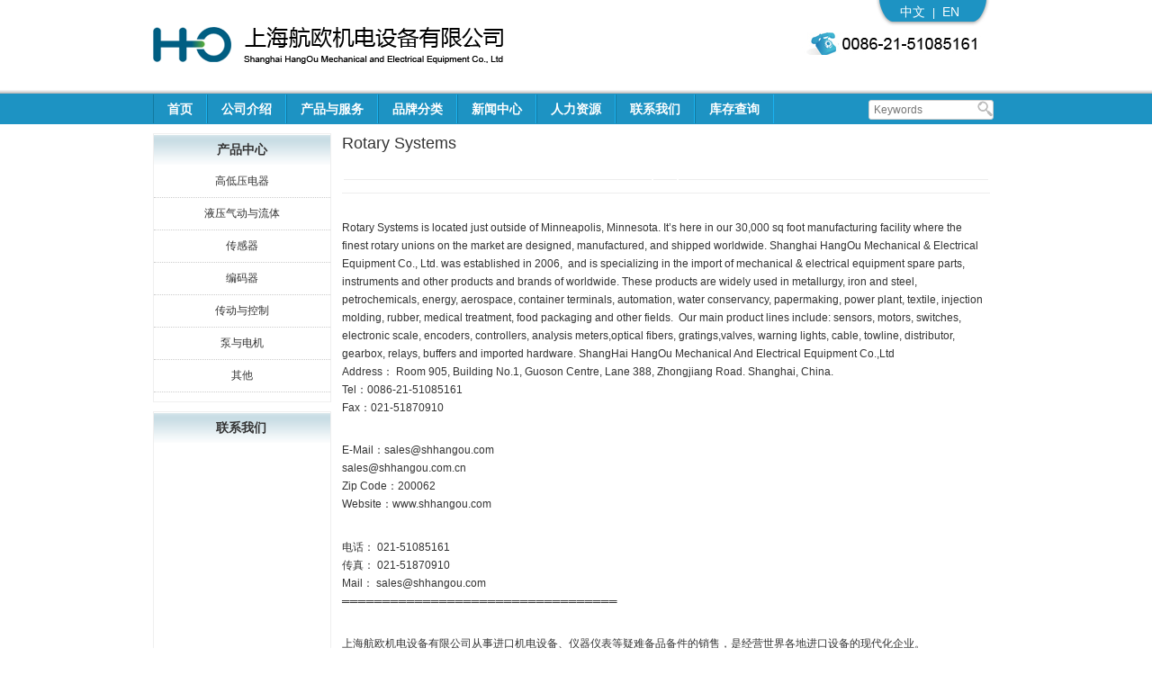

--- FILE ---
content_type: text/html; charset=UTF-8
request_url: https://www.shhangou.com.cn/rotary-systems/
body_size: 137095
content:
<!DOCTYPE html>

<html lang="zh-hans" prefix="og: http://ogp.me/ns#">

<head>
<meta name="baidu-site-verification" content="codeva-UMpDcoMf6M" />
<meta charset="UTF-8" />

<meta name="viewport" content="width=device-width" />

<meta name="Author" content="Supported by Eastern Studio | www.eastdesign.net" />

<title>Rotary Systems - 上海航欧机电设备有限公司</title>

<link rel="profile" href="https://gmpg.org/xfn/11" />

<link rel="shortcut icon" href="/favicon.ico" type="image/x-icon" />

<link rel="pingback" href="https://www.shhangou.com.cn/xmlrpc.php" />


<!--[if lt IE 9]>

<script src="https://www.shhangou.com.cn/wp-content/themes/shhangou/js/html5.js" type="text/javascript"></script>

<![endif]-->

<meta name='robots' content='max-image-preview:large' />
<link rel="alternate" hreflang="zh-cn" href="https://www.shhangou.com.cn/rotary-systems/" />
<link rel="alternate" hreflang="x-default" href="https://www.shhangou.com.cn/rotary-systems/" />

<!-- This site is optimized with the Yoast SEO plugin v11.0 - https://yoast.com/wordpress/plugins/seo/ -->
<meta name="description" content="Rotary Systems"/>
<link rel="canonical" href="https://www.shhangou.com.cn/rotary-systems/" />
<meta property="og:locale" content="zh_CN" />
<meta property="og:type" content="article" />
<meta property="og:title" content="Rotary Systems - 上海航欧机电设备有限公司" />
<meta property="og:description" content="Rotary Systems" />
<meta property="og:url" content="https://www.shhangou.com.cn/rotary-systems/" />
<meta property="og:site_name" content="上海航欧机电设备有限公司" />
<meta property="article:section" content="产品分类" />
<meta property="article:published_time" content="2015-09-29T02:55:30+08:00" />
<script type='application/ld+json' class='yoast-schema-graph yoast-schema-graph--main'>{"@context":"https://schema.org","@graph":[{"@type":"Organization","@id":"https://www.shhangou.com.cn/#organization","name":"","url":"https://www.shhangou.com.cn/","sameAs":[]},{"@type":"WebSite","@id":"https://www.shhangou.com.cn/#website","url":"https://www.shhangou.com.cn/","name":"\u4e0a\u6d77\u822a\u6b27\u673a\u7535\u8bbe\u5907\u6709\u9650\u516c\u53f8","publisher":{"@id":"https://www.shhangou.com.cn/#organization"},"potentialAction":{"@type":"SearchAction","target":"https://www.shhangou.com.cn/?s={search_term_string}","query-input":"required name=search_term_string"}},{"@type":"WebPage","@id":"https://www.shhangou.com.cn/rotary-systems/#webpage","url":"https://www.shhangou.com.cn/rotary-systems/","inLanguage":"zh-Hans","name":"Rotary Systems - \u4e0a\u6d77\u822a\u6b27\u673a\u7535\u8bbe\u5907\u6709\u9650\u516c\u53f8","isPartOf":{"@id":"https://www.shhangou.com.cn/#website"},"datePublished":"2015-09-29T02:55:30+08:00","dateModified":"2015-09-29T02:55:30+08:00","description":"Rotary Systems"},{"@type":"Article","@id":"https://www.shhangou.com.cn/rotary-systems/#article","isPartOf":{"@id":"https://www.shhangou.com.cn/rotary-systems/#webpage"},"author":{"@id":"https://www.shhangou.com.cn/author/admin/#author","name":"admin"},"publisher":{"@id":"https://www.shhangou.com.cn/#organization"},"headline":"Rotary Systems","datePublished":"2015-09-29T02:55:30+08:00","dateModified":"2015-09-29T02:55:30+08:00","commentCount":0,"mainEntityOfPage":"https://www.shhangou.com.cn/rotary-systems/#webpage","articleSection":"\u4ea7\u54c1\u5206\u7c7b"},{"@type":"Person","@id":"https://www.shhangou.com.cn/author/admin/#author","name":"admin","image":{"@type":"ImageObject","@id":"https://www.shhangou.com.cn/#personlogo","url":"https://secure.gravatar.com/avatar/88b24b2558a5b896dd1e593045d06320?s=96&d=mm&r=g","caption":"admin"},"sameAs":[]}]}</script>
<!-- / Yoast SEO plugin. -->

<link rel="alternate" type="application/rss+xml" title="上海航欧机电设备有限公司 &raquo; Feed" href="https://www.shhangou.com.cn/feed/" />
<script type="text/javascript">
/* <![CDATA[ */
window._wpemojiSettings = {"baseUrl":"https:\/\/s.w.org\/images\/core\/emoji\/15.0.3\/72x72\/","ext":".png","svgUrl":"https:\/\/s.w.org\/images\/core\/emoji\/15.0.3\/svg\/","svgExt":".svg","source":{"concatemoji":"https:\/\/www.shhangou.com.cn\/wp-includes\/js\/wp-emoji-release.min.js?ver=6.5.7"}};
/*! This file is auto-generated */
!function(i,n){var o,s,e;function c(e){try{var t={supportTests:e,timestamp:(new Date).valueOf()};sessionStorage.setItem(o,JSON.stringify(t))}catch(e){}}function p(e,t,n){e.clearRect(0,0,e.canvas.width,e.canvas.height),e.fillText(t,0,0);var t=new Uint32Array(e.getImageData(0,0,e.canvas.width,e.canvas.height).data),r=(e.clearRect(0,0,e.canvas.width,e.canvas.height),e.fillText(n,0,0),new Uint32Array(e.getImageData(0,0,e.canvas.width,e.canvas.height).data));return t.every(function(e,t){return e===r[t]})}function u(e,t,n){switch(t){case"flag":return n(e,"\ud83c\udff3\ufe0f\u200d\u26a7\ufe0f","\ud83c\udff3\ufe0f\u200b\u26a7\ufe0f")?!1:!n(e,"\ud83c\uddfa\ud83c\uddf3","\ud83c\uddfa\u200b\ud83c\uddf3")&&!n(e,"\ud83c\udff4\udb40\udc67\udb40\udc62\udb40\udc65\udb40\udc6e\udb40\udc67\udb40\udc7f","\ud83c\udff4\u200b\udb40\udc67\u200b\udb40\udc62\u200b\udb40\udc65\u200b\udb40\udc6e\u200b\udb40\udc67\u200b\udb40\udc7f");case"emoji":return!n(e,"\ud83d\udc26\u200d\u2b1b","\ud83d\udc26\u200b\u2b1b")}return!1}function f(e,t,n){var r="undefined"!=typeof WorkerGlobalScope&&self instanceof WorkerGlobalScope?new OffscreenCanvas(300,150):i.createElement("canvas"),a=r.getContext("2d",{willReadFrequently:!0}),o=(a.textBaseline="top",a.font="600 32px Arial",{});return e.forEach(function(e){o[e]=t(a,e,n)}),o}function t(e){var t=i.createElement("script");t.src=e,t.defer=!0,i.head.appendChild(t)}"undefined"!=typeof Promise&&(o="wpEmojiSettingsSupports",s=["flag","emoji"],n.supports={everything:!0,everythingExceptFlag:!0},e=new Promise(function(e){i.addEventListener("DOMContentLoaded",e,{once:!0})}),new Promise(function(t){var n=function(){try{var e=JSON.parse(sessionStorage.getItem(o));if("object"==typeof e&&"number"==typeof e.timestamp&&(new Date).valueOf()<e.timestamp+604800&&"object"==typeof e.supportTests)return e.supportTests}catch(e){}return null}();if(!n){if("undefined"!=typeof Worker&&"undefined"!=typeof OffscreenCanvas&&"undefined"!=typeof URL&&URL.createObjectURL&&"undefined"!=typeof Blob)try{var e="postMessage("+f.toString()+"("+[JSON.stringify(s),u.toString(),p.toString()].join(",")+"));",r=new Blob([e],{type:"text/javascript"}),a=new Worker(URL.createObjectURL(r),{name:"wpTestEmojiSupports"});return void(a.onmessage=function(e){c(n=e.data),a.terminate(),t(n)})}catch(e){}c(n=f(s,u,p))}t(n)}).then(function(e){for(var t in e)n.supports[t]=e[t],n.supports.everything=n.supports.everything&&n.supports[t],"flag"!==t&&(n.supports.everythingExceptFlag=n.supports.everythingExceptFlag&&n.supports[t]);n.supports.everythingExceptFlag=n.supports.everythingExceptFlag&&!n.supports.flag,n.DOMReady=!1,n.readyCallback=function(){n.DOMReady=!0}}).then(function(){return e}).then(function(){var e;n.supports.everything||(n.readyCallback(),(e=n.source||{}).concatemoji?t(e.concatemoji):e.wpemoji&&e.twemoji&&(t(e.twemoji),t(e.wpemoji)))}))}((window,document),window._wpemojiSettings);
/* ]]> */
</script>
<style id='wp-emoji-styles-inline-css' type='text/css'>

	img.wp-smiley, img.emoji {
		display: inline !important;
		border: none !important;
		box-shadow: none !important;
		height: 1em !important;
		width: 1em !important;
		margin: 0 0.07em !important;
		vertical-align: -0.1em !important;
		background: none !important;
		padding: 0 !important;
	}
</style>
<link rel='stylesheet' id='wp-block-library-css' href='https://www.shhangou.com.cn/wp-includes/css/dist/block-library/style.min.css?ver=6.5.7' type='text/css' media='all' />
<style id='classic-theme-styles-inline-css' type='text/css'>
/*! This file is auto-generated */
.wp-block-button__link{color:#fff;background-color:#32373c;border-radius:9999px;box-shadow:none;text-decoration:none;padding:calc(.667em + 2px) calc(1.333em + 2px);font-size:1.125em}.wp-block-file__button{background:#32373c;color:#fff;text-decoration:none}
</style>
<style id='global-styles-inline-css' type='text/css'>
body{--wp--preset--color--black: #000000;--wp--preset--color--cyan-bluish-gray: #abb8c3;--wp--preset--color--white: #ffffff;--wp--preset--color--pale-pink: #f78da7;--wp--preset--color--vivid-red: #cf2e2e;--wp--preset--color--luminous-vivid-orange: #ff6900;--wp--preset--color--luminous-vivid-amber: #fcb900;--wp--preset--color--light-green-cyan: #7bdcb5;--wp--preset--color--vivid-green-cyan: #00d084;--wp--preset--color--pale-cyan-blue: #8ed1fc;--wp--preset--color--vivid-cyan-blue: #0693e3;--wp--preset--color--vivid-purple: #9b51e0;--wp--preset--gradient--vivid-cyan-blue-to-vivid-purple: linear-gradient(135deg,rgba(6,147,227,1) 0%,rgb(155,81,224) 100%);--wp--preset--gradient--light-green-cyan-to-vivid-green-cyan: linear-gradient(135deg,rgb(122,220,180) 0%,rgb(0,208,130) 100%);--wp--preset--gradient--luminous-vivid-amber-to-luminous-vivid-orange: linear-gradient(135deg,rgba(252,185,0,1) 0%,rgba(255,105,0,1) 100%);--wp--preset--gradient--luminous-vivid-orange-to-vivid-red: linear-gradient(135deg,rgba(255,105,0,1) 0%,rgb(207,46,46) 100%);--wp--preset--gradient--very-light-gray-to-cyan-bluish-gray: linear-gradient(135deg,rgb(238,238,238) 0%,rgb(169,184,195) 100%);--wp--preset--gradient--cool-to-warm-spectrum: linear-gradient(135deg,rgb(74,234,220) 0%,rgb(151,120,209) 20%,rgb(207,42,186) 40%,rgb(238,44,130) 60%,rgb(251,105,98) 80%,rgb(254,248,76) 100%);--wp--preset--gradient--blush-light-purple: linear-gradient(135deg,rgb(255,206,236) 0%,rgb(152,150,240) 100%);--wp--preset--gradient--blush-bordeaux: linear-gradient(135deg,rgb(254,205,165) 0%,rgb(254,45,45) 50%,rgb(107,0,62) 100%);--wp--preset--gradient--luminous-dusk: linear-gradient(135deg,rgb(255,203,112) 0%,rgb(199,81,192) 50%,rgb(65,88,208) 100%);--wp--preset--gradient--pale-ocean: linear-gradient(135deg,rgb(255,245,203) 0%,rgb(182,227,212) 50%,rgb(51,167,181) 100%);--wp--preset--gradient--electric-grass: linear-gradient(135deg,rgb(202,248,128) 0%,rgb(113,206,126) 100%);--wp--preset--gradient--midnight: linear-gradient(135deg,rgb(2,3,129) 0%,rgb(40,116,252) 100%);--wp--preset--font-size--small: 13px;--wp--preset--font-size--medium: 20px;--wp--preset--font-size--large: 36px;--wp--preset--font-size--x-large: 42px;--wp--preset--spacing--20: 0.44rem;--wp--preset--spacing--30: 0.67rem;--wp--preset--spacing--40: 1rem;--wp--preset--spacing--50: 1.5rem;--wp--preset--spacing--60: 2.25rem;--wp--preset--spacing--70: 3.38rem;--wp--preset--spacing--80: 5.06rem;--wp--preset--shadow--natural: 6px 6px 9px rgba(0, 0, 0, 0.2);--wp--preset--shadow--deep: 12px 12px 50px rgba(0, 0, 0, 0.4);--wp--preset--shadow--sharp: 6px 6px 0px rgba(0, 0, 0, 0.2);--wp--preset--shadow--outlined: 6px 6px 0px -3px rgba(255, 255, 255, 1), 6px 6px rgba(0, 0, 0, 1);--wp--preset--shadow--crisp: 6px 6px 0px rgba(0, 0, 0, 1);}:where(.is-layout-flex){gap: 0.5em;}:where(.is-layout-grid){gap: 0.5em;}body .is-layout-flex{display: flex;}body .is-layout-flex{flex-wrap: wrap;align-items: center;}body .is-layout-flex > *{margin: 0;}body .is-layout-grid{display: grid;}body .is-layout-grid > *{margin: 0;}:where(.wp-block-columns.is-layout-flex){gap: 2em;}:where(.wp-block-columns.is-layout-grid){gap: 2em;}:where(.wp-block-post-template.is-layout-flex){gap: 1.25em;}:where(.wp-block-post-template.is-layout-grid){gap: 1.25em;}.has-black-color{color: var(--wp--preset--color--black) !important;}.has-cyan-bluish-gray-color{color: var(--wp--preset--color--cyan-bluish-gray) !important;}.has-white-color{color: var(--wp--preset--color--white) !important;}.has-pale-pink-color{color: var(--wp--preset--color--pale-pink) !important;}.has-vivid-red-color{color: var(--wp--preset--color--vivid-red) !important;}.has-luminous-vivid-orange-color{color: var(--wp--preset--color--luminous-vivid-orange) !important;}.has-luminous-vivid-amber-color{color: var(--wp--preset--color--luminous-vivid-amber) !important;}.has-light-green-cyan-color{color: var(--wp--preset--color--light-green-cyan) !important;}.has-vivid-green-cyan-color{color: var(--wp--preset--color--vivid-green-cyan) !important;}.has-pale-cyan-blue-color{color: var(--wp--preset--color--pale-cyan-blue) !important;}.has-vivid-cyan-blue-color{color: var(--wp--preset--color--vivid-cyan-blue) !important;}.has-vivid-purple-color{color: var(--wp--preset--color--vivid-purple) !important;}.has-black-background-color{background-color: var(--wp--preset--color--black) !important;}.has-cyan-bluish-gray-background-color{background-color: var(--wp--preset--color--cyan-bluish-gray) !important;}.has-white-background-color{background-color: var(--wp--preset--color--white) !important;}.has-pale-pink-background-color{background-color: var(--wp--preset--color--pale-pink) !important;}.has-vivid-red-background-color{background-color: var(--wp--preset--color--vivid-red) !important;}.has-luminous-vivid-orange-background-color{background-color: var(--wp--preset--color--luminous-vivid-orange) !important;}.has-luminous-vivid-amber-background-color{background-color: var(--wp--preset--color--luminous-vivid-amber) !important;}.has-light-green-cyan-background-color{background-color: var(--wp--preset--color--light-green-cyan) !important;}.has-vivid-green-cyan-background-color{background-color: var(--wp--preset--color--vivid-green-cyan) !important;}.has-pale-cyan-blue-background-color{background-color: var(--wp--preset--color--pale-cyan-blue) !important;}.has-vivid-cyan-blue-background-color{background-color: var(--wp--preset--color--vivid-cyan-blue) !important;}.has-vivid-purple-background-color{background-color: var(--wp--preset--color--vivid-purple) !important;}.has-black-border-color{border-color: var(--wp--preset--color--black) !important;}.has-cyan-bluish-gray-border-color{border-color: var(--wp--preset--color--cyan-bluish-gray) !important;}.has-white-border-color{border-color: var(--wp--preset--color--white) !important;}.has-pale-pink-border-color{border-color: var(--wp--preset--color--pale-pink) !important;}.has-vivid-red-border-color{border-color: var(--wp--preset--color--vivid-red) !important;}.has-luminous-vivid-orange-border-color{border-color: var(--wp--preset--color--luminous-vivid-orange) !important;}.has-luminous-vivid-amber-border-color{border-color: var(--wp--preset--color--luminous-vivid-amber) !important;}.has-light-green-cyan-border-color{border-color: var(--wp--preset--color--light-green-cyan) !important;}.has-vivid-green-cyan-border-color{border-color: var(--wp--preset--color--vivid-green-cyan) !important;}.has-pale-cyan-blue-border-color{border-color: var(--wp--preset--color--pale-cyan-blue) !important;}.has-vivid-cyan-blue-border-color{border-color: var(--wp--preset--color--vivid-cyan-blue) !important;}.has-vivid-purple-border-color{border-color: var(--wp--preset--color--vivid-purple) !important;}.has-vivid-cyan-blue-to-vivid-purple-gradient-background{background: var(--wp--preset--gradient--vivid-cyan-blue-to-vivid-purple) !important;}.has-light-green-cyan-to-vivid-green-cyan-gradient-background{background: var(--wp--preset--gradient--light-green-cyan-to-vivid-green-cyan) !important;}.has-luminous-vivid-amber-to-luminous-vivid-orange-gradient-background{background: var(--wp--preset--gradient--luminous-vivid-amber-to-luminous-vivid-orange) !important;}.has-luminous-vivid-orange-to-vivid-red-gradient-background{background: var(--wp--preset--gradient--luminous-vivid-orange-to-vivid-red) !important;}.has-very-light-gray-to-cyan-bluish-gray-gradient-background{background: var(--wp--preset--gradient--very-light-gray-to-cyan-bluish-gray) !important;}.has-cool-to-warm-spectrum-gradient-background{background: var(--wp--preset--gradient--cool-to-warm-spectrum) !important;}.has-blush-light-purple-gradient-background{background: var(--wp--preset--gradient--blush-light-purple) !important;}.has-blush-bordeaux-gradient-background{background: var(--wp--preset--gradient--blush-bordeaux) !important;}.has-luminous-dusk-gradient-background{background: var(--wp--preset--gradient--luminous-dusk) !important;}.has-pale-ocean-gradient-background{background: var(--wp--preset--gradient--pale-ocean) !important;}.has-electric-grass-gradient-background{background: var(--wp--preset--gradient--electric-grass) !important;}.has-midnight-gradient-background{background: var(--wp--preset--gradient--midnight) !important;}.has-small-font-size{font-size: var(--wp--preset--font-size--small) !important;}.has-medium-font-size{font-size: var(--wp--preset--font-size--medium) !important;}.has-large-font-size{font-size: var(--wp--preset--font-size--large) !important;}.has-x-large-font-size{font-size: var(--wp--preset--font-size--x-large) !important;}
.wp-block-navigation a:where(:not(.wp-element-button)){color: inherit;}
:where(.wp-block-post-template.is-layout-flex){gap: 1.25em;}:where(.wp-block-post-template.is-layout-grid){gap: 1.25em;}
:where(.wp-block-columns.is-layout-flex){gap: 2em;}:where(.wp-block-columns.is-layout-grid){gap: 2em;}
.wp-block-pullquote{font-size: 1.5em;line-height: 1.6;}
</style>
<link rel='stylesheet' id='contact-form-7-css' href='https://www.shhangou.com.cn/wp-content/plugins/contact-form-7/includes/css/styles.css?ver=5.1.1' type='text/css' media='all' />
<link rel='stylesheet' id='wpml-legacy-dropdown-0-css' href='https://www.shhangou.com.cn/wp-content/plugins/sitepress-multilingual-cms/templates/language-switchers/legacy-dropdown/style.min.css?ver=1' type='text/css' media='all' />
<style id='wpml-legacy-dropdown-0-inline-css' type='text/css'>
.wpml-ls-statics-shortcode_actions, .wpml-ls-statics-shortcode_actions .wpml-ls-sub-menu, .wpml-ls-statics-shortcode_actions a {border-color:#cdcdcd;}.wpml-ls-statics-shortcode_actions a, .wpml-ls-statics-shortcode_actions .wpml-ls-sub-menu a, .wpml-ls-statics-shortcode_actions .wpml-ls-sub-menu a:link, .wpml-ls-statics-shortcode_actions li:not(.wpml-ls-current-language) .wpml-ls-link, .wpml-ls-statics-shortcode_actions li:not(.wpml-ls-current-language) .wpml-ls-link:link {color:#444444;background-color:#ffffff;}.wpml-ls-statics-shortcode_actions .wpml-ls-sub-menu a:hover,.wpml-ls-statics-shortcode_actions .wpml-ls-sub-menu a:focus, .wpml-ls-statics-shortcode_actions .wpml-ls-sub-menu a:link:hover, .wpml-ls-statics-shortcode_actions .wpml-ls-sub-menu a:link:focus {color:#000000;background-color:#eeeeee;}.wpml-ls-statics-shortcode_actions .wpml-ls-current-language > a {color:#444444;background-color:#ffffff;}.wpml-ls-statics-shortcode_actions .wpml-ls-current-language:hover>a, .wpml-ls-statics-shortcode_actions .wpml-ls-current-language>a:focus {color:#000000;background-color:#eeeeee;}
</style>
<link rel='stylesheet' id='twentytwelve-style-css' href='https://www.shhangou.com.cn/wp-content/themes/shhangou/style.css?ver=6.5.7' type='text/css' media='all' />
<!--[if lt IE 9]>
<link rel='stylesheet' id='twentytwelve-ie-css' href='https://www.shhangou.com.cn/wp-content/themes/shhangou/css/ie.css?ver=20121010' type='text/css' media='all' />
<![endif]-->
<link rel='stylesheet' id='newsletter-css' href='https://www.shhangou.com.cn/wp-content/plugins/newsletter/style.css?ver=8.9.2' type='text/css' media='all' />
<link rel='stylesheet' id='wp-pagenavi-css' href='https://www.shhangou.com.cn/wp-content/plugins/wp-pagenavi/pagenavi-css.css?ver=2.70' type='text/css' media='all' />
<link rel='stylesheet' id='new-royalslider-core-css-css' href='https://www.shhangou.com.cn/wp-content/plugins/new-royalslider/lib/royalslider/royalslider.css?ver=3.1.91' type='text/css' media='all' />
<link rel='stylesheet' id='rsUni-css-css' href='https://www.shhangou.com.cn/wp-content/plugins/new-royalslider/lib/royalslider/skins/universal/rs-universal.css?ver=3.1.91' type='text/css' media='all' />
<link rel='stylesheet' id='jquery.lightbox.min.css-css' href='https://www.shhangou.com.cn/wp-content/plugins/wp-jquery-lightbox/lightboxes/wp-jquery-lightbox/styles/lightbox.min.css?ver=2.3.4' type='text/css' media='all' />
<link rel='stylesheet' id='jqlb-overrides-css' href='https://www.shhangou.com.cn/wp-content/plugins/wp-jquery-lightbox/lightboxes/wp-jquery-lightbox/styles/overrides.css?ver=2.3.4' type='text/css' media='all' />
<style id='jqlb-overrides-inline-css' type='text/css'>

			#outerImageContainer {
				box-shadow: 0 0 4px 2px rgba(0,0,0,.2);
			}
			#imageContainer{
				padding: 6px;
			}
			#imageDataContainer {
				box-shadow: none;
				z-index: auto;
			}
			#prevArrow,
			#nextArrow{
				background-color: rgba(255,255,255,.7;
				color: #000000;
			}
</style>
<script>if (document.location.protocol != "https:") {document.location = document.URL.replace(/^http:/i, "https:");}</script><script type="text/javascript" src="https://www.shhangou.com.cn/wp-includes/js/jquery/jquery.min.js?ver=3.7.1" id="jquery-core-js"></script>
<script type="text/javascript" src="https://www.shhangou.com.cn/wp-includes/js/jquery/jquery-migrate.min.js?ver=3.4.1" id="jquery-migrate-js"></script>
<script type="text/javascript" src="https://www.shhangou.com.cn/wp-content/plugins/sitepress-multilingual-cms/templates/language-switchers/legacy-dropdown/script.min.js?ver=1" id="wpml-legacy-dropdown-0-js"></script>
<link rel="https://api.w.org/" href="https://www.shhangou.com.cn/wp-json/" /><link rel="alternate" type="application/json" href="https://www.shhangou.com.cn/wp-json/wp/v2/posts/5878" /><link rel="EditURI" type="application/rsd+xml" title="RSD" href="https://www.shhangou.com.cn/xmlrpc.php?rsd" />
<meta name="generator" content="WordPress 6.5.7" />
<link rel='shortlink' href='https://www.shhangou.com.cn/?p=5878' />
<link rel="alternate" type="application/json+oembed" href="https://www.shhangou.com.cn/wp-json/oembed/1.0/embed?url=https%3A%2F%2Fwww.shhangou.com.cn%2Frotary-systems%2F" />
<link rel="alternate" type="text/xml+oembed" href="https://www.shhangou.com.cn/wp-json/oembed/1.0/embed?url=https%3A%2F%2Fwww.shhangou.com.cn%2Frotary-systems%2F&#038;format=xml" />
<meta name="generator" content="WPML ver:4.7.6 stt:61,1;" />
        <!-- Copyright protection script -->
        <meta http-equiv="imagetoolbar" content="no">
        <script>
            /*<![CDATA[*/
            document.oncontextmenu = function () {
                return false;
            };
            /*]]>*/
        </script>
        <script type="text/javascript">
            /*<![CDATA[*/
            document.onselectstart = function () {
                event = event || window.event;
                var custom_input = event.target || event.srcElement;

                if (custom_input.type !== "text" && custom_input.type !== "textarea" && custom_input.type !== "password") {
                    return false;
                } else {
                    return true;
                }

            };
            if (window.sidebar) {
                document.onmousedown = function (e) {
                    var obj = e.target;
                    if (obj.tagName.toUpperCase() === 'SELECT'
                        || obj.tagName.toUpperCase() === "INPUT"
                        || obj.tagName.toUpperCase() === "TEXTAREA"
                        || obj.tagName.toUpperCase() === "PASSWORD") {
                        return true;
                    } else {
                        return false;
                    }
                };
            }
            window.onload = function () {
                document.body.style.webkitTouchCallout = 'none';
                document.body.style.KhtmlUserSelect = 'none';
            }
            /*]]>*/
        </script>
        <script type="text/javascript">
            /*<![CDATA[*/
            if (parent.frames.length > 0) {
                top.location.replace(document.location);
            }
            /*]]>*/
        </script>
        <script type="text/javascript">
            /*<![CDATA[*/
            document.ondragstart = function () {
                return false;
            };
            /*]]>*/
        </script>
        <script type="text/javascript">

            document.addEventListener('DOMContentLoaded', () => {
                const overlay = document.createElement('div');
                overlay.id = 'overlay';

                Object.assign(overlay.style, {
                    position: 'fixed',
                    top: '0',
                    left: '0',
                    width: '100%',
                    height: '100%',
                    backgroundColor: 'rgba(255, 255, 255, 0.9)',
                    display: 'none',
                    zIndex: '9999'
                });

                document.body.appendChild(overlay);

                document.addEventListener('keydown', (event) => {
                    if (event.metaKey || event.ctrlKey) {
                        overlay.style.display = 'block';
                    }
                });

                document.addEventListener('keyup', (event) => {
                    if (!event.metaKey && !event.ctrlKey) {
                        overlay.style.display = 'none';
                    }
                });
            });
        </script>
        <style type="text/css">
            * {
                -webkit-touch-callout: none;
                -webkit-user-select: none;
                -moz-user-select: none;
                user-select: none;
            }

            img {
                -webkit-touch-callout: none;
                -webkit-user-select: none;
                -moz-user-select: none;
                user-select: none;
            }

            input,
            textarea,
            select {
                -webkit-user-select: auto;
            }
        </style>
        <!-- End Copyright protection script -->

        <!-- Source hidden -->

        <script>
var _hmt = _hmt || [];
(function() {
  var hm = document.createElement("script");
  hm.src = "//hm.baidu.com/hm.js?fe81e35045f9d671c8a7ae390a4d4605";
  var s = document.getElementsByTagName("script")[0]; 
  s.parentNode.insertBefore(hm, s);
})();
</script>
</head>
<body data-rsssl=1 class="post-template-default single single-post postid-5878 single-format-standard single-author">

<div id="top">

	<div  class="site-header" >

      <div id="header-in">

		<div id="logo"><a href="/"><img src="/images/logo.png"  alt="上海航欧机电设备有限公司"></a></div>

        <div id="top-right">  

          <div id="language"><a href="/">中文</a>|<a href="/en">EN</a></div>

        <img alt="tel-1" width="210" height="25" src="/images/tel-1.jpg"></div>

        <div class="clear"></div>

       </div>

     </div>

     <div id="nav">

		<div  class="main-navigation" >

			<div class="menu-primary-container"><ul id="menu-primary" class="nav-menu"><li id="menu-item-49" class="menu-item menu-item-type-custom menu-item-object-custom menu-item-49"><a href="/">首页</a></li>
<li id="menu-item-422" class="menu-item menu-item-type-post_type menu-item-object-page menu-item-has-children menu-item-422"><a href="https://www.shhangou.com.cn/gongsijieshao/">公司介绍</a>
<ul class="sub-menu">
	<li id="menu-item-47" class="menu-item menu-item-type-post_type menu-item-object-page menu-item-47"><a href="https://www.shhangou.com.cn/gongsijieshao/fazhanlicheng/">发展历程</a></li>
	<li id="menu-item-43" class="menu-item menu-item-type-post_type menu-item-object-page menu-item-43"><a href="https://www.shhangou.com.cn/gongsijieshao/gongsiwenhua/">公司文化</a></li>
	<li id="menu-item-45" class="menu-item menu-item-type-post_type menu-item-object-page menu-item-45"><a href="https://www.shhangou.com.cn/gongsijieshao/gongsizhanghao/">公司账号</a></li>
</ul>
</li>
<li id="menu-item-6786" class="menu-item menu-item-type-post_type menu-item-object-page menu-item-has-children menu-item-6786"><a href="https://www.shhangou.com.cn/chanpinyufuwu/">产品与服务</a>
<ul class="sub-menu">
	<li id="menu-item-6787" class="menu-item menu-item-type-custom menu-item-object-custom menu-item-6787"><a href="/chanpinyufuwu/">产品分类</a></li>
	<li id="menu-item-51" class="menu-item menu-item-type-post_type menu-item-object-page menu-item-51"><a href="https://www.shhangou.com.cn/chanpinyufuwu/zimusuoyin/">字母索引</a></li>
	<li id="menu-item-52" class="menu-item menu-item-type-post_type menu-item-object-page menu-item-52"><a href="https://www.shhangou.com.cn/chanpinyufuwu/dingdanchaxun/">订单查询</a></li>
	<li id="menu-item-68" class="menu-item menu-item-type-post_type menu-item-object-page menu-item-68"><a href="https://www.shhangou.com.cn/chanpinyufuwu/shouhoufuwu/">售后服务</a></li>
	<li id="menu-item-2321" class="menu-item menu-item-type-post_type menu-item-object-page menu-item-2321"><a href="https://www.shhangou.com.cn/chanpinyufuwu/ziliao/">资料下载</a></li>
</ul>
</li>
<li id="menu-item-1304" class="menu-item menu-item-type-taxonomy menu-item-object-category menu-item-has-children menu-item-1304"><a href="https://www.shhangou.com.cn/category/dailipinpai/">品牌分类</a>
<ul class="sub-menu">
	<li id="menu-item-2208" class="menu-item menu-item-type-post_type menu-item-object-page menu-item-2208"><a href="https://www.shhangou.com.cn/dailizhengshu/">代理证书</a></li>
	<li id="menu-item-1592" class="menu-item menu-item-type-taxonomy menu-item-object-category menu-item-1592"><a href="https://www.shhangou.com.cn/category/dailipinpai/">代理品牌</a></li>
	<li id="menu-item-1305" class="menu-item menu-item-type-taxonomy menu-item-object-category menu-item-1305"><a href="https://www.shhangou.com.cn/category/youshichanpin/">优势产品</a></li>
</ul>
</li>
<li id="menu-item-65" class="menu-item menu-item-type-taxonomy menu-item-object-category menu-item-has-children menu-item-65"><a href="https://www.shhangou.com.cn/category/xinwenzhongxin/">新闻中心</a>
<ul class="sub-menu">
	<li id="menu-item-66" class="menu-item menu-item-type-taxonomy menu-item-object-category menu-item-66"><a href="https://www.shhangou.com.cn/category/xinwenzhongxin/gongsixinwen/">公司新闻</a></li>
	<li id="menu-item-67" class="menu-item menu-item-type-taxonomy menu-item-object-category menu-item-67"><a href="https://www.shhangou.com.cn/category/xinwenzhongxin/gongshilan/">公示栏</a></li>
</ul>
</li>
<li id="menu-item-1347" class="menu-item menu-item-type-post_type menu-item-object-page menu-item-has-children menu-item-1347"><a href="https://www.shhangou.com.cn/renliziyuan/peixunjihua/">人力资源</a>
<ul class="sub-menu">
	<li id="menu-item-62" class="menu-item menu-item-type-post_type menu-item-object-page menu-item-62"><a href="https://www.shhangou.com.cn/renliziyuan/peixunjihua/">培训计划</a></li>
	<li id="menu-item-63" class="menu-item menu-item-type-post_type menu-item-object-page menu-item-63"><a href="https://www.shhangou.com.cn/renliziyuan/zhaopinxinxi/">招聘信息</a></li>
	<li id="menu-item-64" class="menu-item menu-item-type-post_type menu-item-object-page menu-item-64"><a href="https://www.shhangou.com.cn/renliziyuan/fulizhidu/">福利制度</a></li>
	<li id="menu-item-2142" class="menu-item menu-item-type-post_type menu-item-object-page menu-item-2142"><a href="https://www.shhangou.com.cn/renliziyuan/yuangong/">员工活动</a></li>
</ul>
</li>
<li id="menu-item-60" class="menu-item menu-item-type-post_type menu-item-object-page menu-item-60"><a href="https://www.shhangou.com.cn/lianxiwomen/">联系我们</a></li>
<li id="menu-item-59" class="menu-item menu-item-type-post_type menu-item-object-page menu-item-59"><a href="https://www.shhangou.com.cn/kucunchaxun/">库存查询</a></li>
</ul></div>
            <div id="search">

             
			  <form role="search" method="get" id="searchform" action="/">
				<div id="search-bg"> 
				 <input type="text" placeholder="Keywords" value="" name="s" id="s">
				 <input type="image" id="searchsubmit" src="/images/icon.png">
				 <div class="clear"></div>
				</div>
			  </form>
			  

            </div>

        <div class="clear"></div>

		</div>

	 </div>

</div>

<div id="main">

  <div id="page"><div id="content" >
  <div id="sidebar" >

   <div class="sidebar-module-page">
       <div class="category-title-page"><h2 class="title-1">产品中心</h2></div>
       <ul id="categories">
            	<li class="cat-item cat-item-11"><a href="https://www.shhangou.com.cn/category/chanpinfenlei/1-gaodiyadianqi/">高低压电器</a>
</li>
	<li class="cat-item cat-item-12"><a href="https://www.shhangou.com.cn/category/chanpinfenlei/2-yeyaqidongyuliuti/">液压气动与流体</a>
</li>
	<li class="cat-item cat-item-13"><a href="https://www.shhangou.com.cn/category/chanpinfenlei/3-chuanganqi/">传感器</a>
</li>
	<li class="cat-item cat-item-14"><a href="https://www.shhangou.com.cn/category/chanpinfenlei/4-bianmaqi/">编码器</a>
</li>
	<li class="cat-item cat-item-17"><a href="https://www.shhangou.com.cn/category/chanpinfenlei/5-chuandongyukongzhi/">传动与控制</a>
</li>
	<li class="cat-item cat-item-18"><a href="https://www.shhangou.com.cn/category/chanpinfenlei/6-bengyudianji/">泵与电机</a>
</li>
	<li class="cat-item cat-item-19"><a href="https://www.shhangou.com.cn/category/chanpinfenlei/7-qita/">其他</a>
</li>
       </ul>
  
   </div>
      

   <div class="sidebar-page">

      <div class="category-title"><h2 class="title">联系我们</h2></div>
      <div><iframe height="580" allowTransparency="true" scrolling="no" style="width:100%;border:none;overflow:auto;" frameborder="0" src="https://shhangou.mikecrm.com/YO4x2l"></iframe>
  </div>
</div>

</div><!-- #sidebar -->  <div id="primary-page">
			                <span class="breadcrumbs"><!-- Breadcrumb NavXT 7.4.1 -->
<a title="Go to 上海航欧机电设备有限公司." href="https://www.shhangou.com.cn" class="home">上海航欧机电设备有限公司</a> &gt; <a title="Go to the 产品分类 category archives." href="https://www.shhangou.com.cn/category/chanpinfenlei/" class="taxonomy category">产品分类</a> &gt; Rotary Systems</span>
				
	<article id="post-5878" class="post-5878 post type-post status-publish format-standard hentry category-chanpinfenlei">
				<header class="entry-header">
									<h1 class="entry-title">Rotary Systems</h1>
			
		</header><!-- .entry-header -->

				<div class="entry-content">
			<table width="400">
<tbody>
<tr>
<td width="197"></td>
<td width="6"></td>
<td width="197"></td>
</tr>
</tbody>
</table>
<p>Rotary Systems is located just outside of Minneapolis, Minnesota. It’s here in our 30,000 sq foot manufacturing facility where the finest rotary unions on the market are designed, manufactured, and shipped worldwide. Shanghai HangOu Mechanical &amp; Electrical Equipment Co., Ltd. was established in 2006,  and is specializing in the import of mechanical &amp; electrical equipment spare parts, instruments and other products and brands of worldwide. These products are widely used in metallurgy, iron and steel, petrochemicals, energy, aerospace, container terminals, automation, water conservancy, papermaking, power plant, textile, injection molding, rubber, medical treatment, food packaging and other fields.  Our main product lines include: sensors, motors, switches, electronic scale, encoders, controllers, analysis meters,optical fibers, gratings,valves, warning lights, cable, towline, distributor, gearbox, relays, buffers and imported hardware. ShangHai HangOu Mechanical And Electrical Equipment Co.,Ltd<br />
Address： Room 905, Building No.1, Guoson Centre, Lane 388, Zhongjiang Road. Shanghai, China.<br />
Tel：0086-21-51085161<br />
Fax：021-51870910</p>
<p>E-Mail：sales@shhangou.com<br />
sales@shhangou.com.cn<br />
Zip Code：200062<br />
Website：www.shhangou.com</p>
<p>电话： 021-51085161<br />
传真： 021-51870910<br />
Mail： sales@shhangou.com<br />
══════════════════════════════════</p>
<p>上海航欧机电设备有限公司从事进口机电设备、仪器仪表等疑难备品备件的销售，是经营世界各地进口设备的现代化企业。<br />
上海航欧公司与众多品牌电子元件供应商建立有极其良好的合作关系，在欧美、日本等地形成了稳定、高效的供应网络，的询价渠道和多年的行业经验，更使我们在价格及货期上有大优势。<br />
经销产品供应的行业涉及冶金、钢铁、石化、能源、航天、集装箱码头、汽车、水利、造纸、电厂、纺织、注塑、橡胶、、食品包装等。<br />
我们热忱地希望尽我们大的努力，力争优惠的产品价格，供货周期以及服务质量，能够为您解决进口备件方面的问题。<br />
优势进口产品主要有：传感器，测速电机，接近开关，电子尺，编码器，控制器、分析仪，光纤，光栅，插装阀，报警灯，电缆，拖链，分配器，马达，减速机，继电器、缓冲器和进口五金等。<br />
上海航欧优势产品 00210.487.5150.EPDM 通径 DN150 PN10<br />
上海航欧优势产品 REP4-ET<br />
上海航欧优势产品 QuaNix 4500P<br />
上海航欧优势产品 E08K SCLCR06<br />
上海航欧优势产品 GHMR12<br />
上海航欧优势产品 GEHIMR10SC-13<br />
上海航欧优势产品 GEHIMR12SS-14<br />
上海航欧优势产品 LR3D<br />
上海航欧优势产品 11019A-SE-A 1075-802<br />
上海航欧优势产品 8304500.9404.230.50<br />
上海航欧优势产品 HAMMER LOCK 900-2<br />
上海航欧优势产品 MC9-01L3-1B03<br />
上海航欧优势产品 78949-00<br />
上海航欧优势产品 PCB-1030-00<br />
上海航欧优势产品 705-510A-110<br />
上海航欧优势产品 T-AGPV-868-807-DFW<br />
上海航欧优势产品 RM168907051<br />
上海航欧优势产品 XLC-0250-A1 0.5% accuracy 250N Load cell<br />
上海航欧优势产品 XLC-0005-A1 0.5% accuracy 5N Load cell<br />
上海航欧优势产品 TG34 Vice Action Grip, 25mm wide<br />
上海航欧优势产品 TG33 Lightweight Spring Loaded Grip<br />
上海航欧优势产品 NEXYGEN Plus (EZ/Plus Series Machines Only)<br />
上海航欧优势产品 VHM01-1/24PF/0<br />
上海航欧优势产品 BA-23S<br />
上海航欧优势产品 61-6699<br />
上海航欧优势产品 P1AAN2515 HL20A01N<br />
上海航欧优势产品 W5RS-446-R<br />
上海航欧优势产品 IPV/N/V 6/5/4-100/100/20 101 (15900355410)<br />
上海航欧优势产品 A-KB200 b<br />
上海航欧优势产品 CAD-5410-AL770<br />
上海航欧优势产品 CB840-640-CA ON 00 00 00<br />
上海航欧优势产品 AMI-207A<br />
上海航欧优势产品 PCITS2000/2<br />
上海航欧优势产品 E950-P12<br />
上海航欧优势产品 SK92772-160M/4 BRE100FHL<br />
上海航欧优势产品 L301KC<br />
上海航欧优势产品 FS728B+D<br />
上海航欧优势产品 RBT12SLE-IT3-R20<br />
上海航欧优势产品 RBT12SLE-IT5-R20<br />
上海航欧优势产品 KB SD3000<br />
上海航欧优势产品 10622848 CB26-18H(C42.C41)<br />
上海航欧优势产品 SAFETEC C(R)160 440(3+1<br />
上海航欧优势产品 SAFETEC C(R) 40/1000 PV<br />
上海航欧优势产品 JSSBH-21-P-4EX S/N;S323 dat 9617<br />
上海航欧优势产品 1610-BL<br />
上海航欧优势产品 1688-B<br />
上海航欧优势产品 TRV2-50S90A45F<br />
上海航欧优势产品 CXFT330P2X-0XX 220V 3KW<br />
上海航欧优势产品 VKM-1207-RO-R15-O-L<br />
上海航欧优势产品 GPP1-FOE40AIR-113<br />
上海航欧优势产品 0552X25<br />
上海航欧优势产品 22131648160<br />
上海航欧优势产品 CA10D-AG39*01.EL<br />
上海航欧优势产品 CKL-100S<br />
上海航欧优势产品 ST-5 1mm<br />
上海航欧优势产品 6*3*150 VB320<br />
上海航欧优势产品 20 DFL<br />
上海航欧优势产品 FSH02701<br />
上海航欧优势产品 FSH01449<br />
上海航欧优势产品 K21R 80 G4 TLB 960<br />
上海航欧优势产品 5818<br />
上海航欧优势产品 700000<br />
上海航欧优势产品 9995859<br />
上海航欧优势产品 RMC100-H1-SERIAL<br />
上海航欧优势产品 FILTER KITS FOR DARWIN 2000T<br />
上海航欧优势产品 C4-A40X/AC230V<br />
上海航欧优势产品 C7-A20FX/DC24V<br />
上海航欧优势产品 032-0102-000<br />
上海航欧优势产品 SQD1 10X12 W1<br />
上海航欧优势产品 TS1321<br />
上海航欧优势产品 ETKU<br />
上海航欧优势产品 UDGS2415<br />
上海航欧优势产品 φ11<br />
上海航欧优势产品 IP287<br />
上海航欧优势产品 10.3<br />
上海航欧优势产品 MTCP-030-3BD18<br />
上海航欧优势产品 3347ABYS000PRFAN-ARI<br />
上海航欧优势产品 J141B-001B<br />
上海航欧优势产品 VAP-4502-150-44<br />
上海航欧优势产品 PBG1425S-22050P<br />
上海航欧优势产品 SGE985-S7EAAN<br />
上海航欧优势产品 BM2N-4ST<br />
上海航欧优势产品 27-2770R/10<br />
上海航欧优势产品 DG150U-384447500<br />
上海航欧优势产品 ACM-2-60<br />
上海航欧优势产品 SS-G03-A3X-R-C1-J22<br />
上海航欧优势产品 ST98-25MT0WA00W0<br />
上海航欧优势产品 C 50R 1O/1S<br />
上海航欧优势产品 60083500<br />
上海航欧优势产品 H-141<br />
上海航欧优势产品 T96-EL1100F2K9D02/CF4T64<br />
上海航欧优势产品 ORB-HT-11013-APO<br />
上海航欧优势产品 ORB-OP-12003-APO<br />
上海航欧优势产品 ORB-MB-00001-APO<br />
上海航欧优势产品 AT200 205301<br />
上海航欧优势产品 AT200 117727<br />
上海航欧优势产品 AT200 205202<br />
上海航欧优势产品 TRA-50S-90F<br />
上海航欧优势产品 RG-42S-2<br />
上海航欧优势产品 UB20XX<br />
上海航欧优势产品 part no239887 series:K02B SERIAL:A12250<br />
上海航欧优势产品 6600/542-9010-2230<br />
上海航欧优势产品 6608/542-9010-7267<br />
上海航欧优势产品 TCZ-1L(3Mpa)<br />
上海航欧优势产品 R95-510A-110/RAA-A440-100<br />
上海航欧优势产品 MMR108R2KW15%L2%<br />
上海航欧优势产品 K21R280S4LLTWS IGR HW SN：171000/001H<br />
上海航欧优势产品 AD3004（VT1541KHUTTI22 ）<br />
上海航欧优势产品 754931 5-30-7 3M<br />
上海航欧优势产品 336.60.500CE<br />
上海航欧优势产品 TV808<br />
上海航欧优势产品 FRAT350-321.800.00<br />
上海航欧优势产品 MQC-57WC PVWJ076A1UVLSAY PINNSN<br />
上海航欧优势产品 5K341BA<br />
上海航欧优势产品 5X827M<br />
上海航欧优势产品 STA304/500+001<br />
上海航欧优势产品 SZS-14-510<br />
上海航欧优势产品 TE142/230+001<br />
上海航欧优势产品 STA304/420+001<br />
上海航欧优势产品 STA303/450+001<br />
上海航欧优势产品 Jan-30<br />
上海航欧优势产品 Jan-31<br />
上海航欧优势产品 Jan-32<br />
上海航欧优势产品 7815<br />
上海航欧优势产品 Jan-17<br />
上海航欧优势产品 ATR-313-1AD<br />
上海航欧优势产品 SR63<br />
上海航欧优势产品 C0250E6UFB<br />
上海航欧优势产品 1891-1<br />
上海航欧优势产品 8-1960-18-ZS<br />
上海航欧优势产品 7AA90L04<br />
上海航欧优势产品 JM.63 B4 B5<br />
上海航欧优势产品 DY3-C-G-01-AGV-SYS11-XF21-011<br />
上海航欧优势产品 MD0519<br />
上海航欧优势产品 DFg5 DC<br />
上海航欧优势产品 EE02<br />
上海航欧优势产品 MVSI 3/100-S02 230/400V 50HZ 3000RPM<br />
上海航欧优势产品 L22BA4520G00040 200-240V<br />
上海航欧优势产品 2BOCT15001-00-AA<br />
上海航欧优势产品 折扣<br />
上海航欧优势产品 PR/2/AS/ZB<br />
上海航欧优势产品 13-108-30DEG.CT050<br />
上海航欧优势产品 209065<br />
上海航欧优势产品 HS70595/0.8-0bar<br />
上海航欧优势产品 KXB 42 025 0/250BAR = MG4 M1<br />
上海航欧优势产品 RMQ 32<br />
上海航欧优势产品 YGDA3040YX-03WC<br />
上海航欧优势产品 TDB-10<br />
上海航欧优势产品 LPS-RK-175SP<br />
上海航欧优势产品 LPS-RK-200SP<br />
上海航欧优势产品 LPS-RK-250SP<br />
上海航欧优势产品 LPS-RK-300SP<br />
上海航欧优势产品 LPS-RK-400SP<br />
上海航欧优势产品 170M5806 315A<br />
上海航欧优势产品 170M6808 500A<br />
上海航欧优势产品 170M5805 250A<br />
上海航欧优势产品 ML100-55/103/115B<br />
上海航欧优势产品 OMH-10<br />
上海航欧优势产品 2004<br />
上海航欧优势产品 2375<br />
上海航欧优势产品 2342<br />
上海航欧优势产品 HOG 8 DN 1024 C1<br />
上海航欧优势产品 20TE-160-10-1/2<br />
上海航欧优势产品 LB220-111/114<br />
上海航欧优势产品 ROTEX 24 AL 1-1A 20H7/28H7<br />
上海航欧优势产品 EC35-10000-8-315-H-D-D-B<br />
上海航欧优势产品 PFT L12<br />
上海航欧优势产品 TKHM-W-5/4<br />
上海航欧优势产品 TKHM-W-5/LP<br />
上海航欧优势产品 ZPU08G-100XB-380-415<br />
上海航欧优势产品 H6600-BFR-05<br />
上海航欧优势产品 6872030011<br />
上海航欧优势产品 6872030010<br />
上海航欧优势产品 825123<br />
上海航欧优势产品 SS-125<br />
上海航欧优势产品 VKM-1106-FO-R15-O-L<br />
上海航欧优势产品 CB6-C2-FL0 B A01<br />
上海航欧优势产品 341L9101（含24V线圈）<br />
上海航欧优势产品 44-2264-241<br />
上海航欧优势产品 7AA80M04K-50HZ-D/Y-230/400V-0.55KW-1395RPM-IMB3<br />
上海航欧优势产品 862-008356-1024<br />
上海航欧优势产品 FAR1+A-MAXAW<br />
上海航欧优势产品 GT8061-173-CN<br />
上海航欧优势产品 V62PMT-02ZP+02ZP-X 含双编码器<br />
上海航欧优势产品 DB51-AE20BA11EG3A<br />
上海航欧优势产品 P/N: 91191759<br />
上海航欧优势产品 42R4BFCI-5F<br />
上海航欧优势产品 00421140BABUI<br />
上海航欧优势产品 16444700<br />
上海航欧优势产品 31-741-8<br />
上海航欧优势产品 T-19341L<br />
上海航欧优势产品 478 3233 621<br />
上海航欧优势产品 478 3233 622<br />
上海航欧优势产品 TBDPB-880P-B84<br />
上海航欧优势产品 NSS25<br />
上海航欧优势产品 THYRO-A 2A 400-350HFRL1<br />
上海航欧优势产品 KP40A/HP20-2/LS/OP2/OP8/V1<br />
上海航欧优势产品 MTOSF<br />
上海航欧优势产品 P/N:G165201<br />
上海航欧优势产品 ZX/BDA0-201M 261010<br />
上海航欧优势产品 BP46-5AN<br />
上海航欧优势产品 IQ350NK70VA3<br />
上海航欧优势产品 D-239A-03<br />
上海航欧优势产品 659312<br />
上海航欧优势产品 MBII RACK EM-MFC<br />
上海航欧优势产品 K104049-1<br />
上海航欧优势产品 50-32-160/X N 2207173 K-DIN<br />
上海航欧优势产品 CA10 PC5022-B<br />
上海航欧优势产品 MMB 3055-11<br />
上海航欧优势产品 1016810<br />
上海航欧优势产品 26111.123.178<br />
上海航欧优势产品 VKG-2206R0R15<br />
上海航欧优势产品 RCS-502<br />
上海航欧优势产品 RCH-606<br />
上海航欧优势产品 S24-49112-5<br />
上海航欧优势产品 TiltView Software<br />
上海航欧优势产品 L353<br />
上海航欧优势产品 GE483<br />
上海航欧优势产品 RHE1714 AISI316<br />
上海航欧优势产品 STAC5-S-E220<br />
上海航欧优势产品 MIC+35/IU/TC<br />
上海航欧优势产品 CM85<br />
上海航欧优势产品 W2RS-4AA-R2/BL<br />
上海航欧优势产品 MK-AS 66.6-400<br />
上海航欧优势产品 TH618A690-AMV+447<br />
上海航欧优势产品 FH627A79-05MV+334<br />
上海航欧优势产品 E69NAX01600J LAI12GGST-FD001<br />
上海航欧优势产品 IP540<br />
上海航欧优势产品 PT9150-250-221-2210<br />
上海航欧优势产品 SGB963360E<br />
上海航欧优势产品 EB-000000654-000<br />
上海航欧优势产品 EB-000001674-000<br />
上海航欧优势产品 EB-000001806-000<br />
上海航欧优势产品 ssd-5057<br />
上海航欧优势产品 107372-1<br />
上海航欧优势产品 UD112M A472027 50HZ 2.2KW<br />
上海航欧优势产品 40N65795R<br />
上海航欧优势产品 FMP56-AAKCCANBABGDE+AE 11000mm<br />
上海航欧优势产品 GM8712-31<br />
上海航欧优势产品 A2017-V-12VDC<br />
上海航欧优势产品 D2019-12VDC<br />
上海航欧优势产品 65UV5-1000<br />
上海航欧优势产品 WU-DA132MB-D 7.5KW 380V S1IP55 F B3 1445R/MIM<br />
上海航欧优势产品 SNS-C103WU ON(0.22mpa)-OFF：？<br />
上海航欧优势产品 S-EM-R-E-17.05/6.25-NS<br />
上海航欧优势产品 S50-MA-5-C01-PP<br />
上海航欧优势产品 EE36-PE105HA03D05SWP01/BL6 T10 X03<br />
上海航欧优势产品 SSM.1.B4.425.5.S1<br />
上海航欧优势产品 CE65M P 110-02269<br />
上海航欧优势产品 ED517/314.211/075<br />
上海航欧优势产品 VSG-3511-B071-HC-55M-D024<br />
上海航欧优势产品 GI355.A704115/10-30V 5%RW/500LMP<br />
上海航欧优势产品 TS2640N871E172<br />
上海航欧优势产品 DE-09S-P-F<br />
上海航欧优势产品 D02418-S<br />
上海航欧优势产品 PN02473 G1/4<br />
上海航欧优势产品 P1-A NO:111<br />
上海航欧优势产品 20360-00 Nozzle：0.5mmNeedle：0.3mm<br />
上海航欧优势产品 HJ155E8-1308<br />
上海航欧优势产品 12S-1-TRV-50S-90F<br />
上海航欧优势产品 MHR_3<br />
上海航欧优势产品 5-66-8462-00<br />
上海航欧优势产品 AT111-1000FHI<br />
上海航欧优势产品 OP1922<br />
上海航欧优势产品 OM-8190<br />
上海航欧优势产品 OM-94028<br />
上海航欧优势产品 K870 AMPTROL<br />
上海航欧优势产品 1260<br />
上海航欧优势产品 403712-1<br />
上海航欧优势产品 ORB-HT-11013-PRC<br />
上海航欧优势产品 MINIBOXER 1/2&#8243;-AISI316 MEM HY+PT/PT/INOX/PT<br />
上海航欧优势产品 260.K004<br />
上海航欧优势产品 Tag number PSV35，SS-6-1/4 FPM<br />
上海航欧优势产品 SA151C1Z<br />
上海航欧优势产品 ORB-MB-00001-PRC<br />
上海航欧优势产品 S1FB1AGTANS000<br />
上海航欧优势产品 M012319-02<br />
上海航欧优势产品 256-TWMW<br />
上海航欧优势产品 M008004-03<br />
上海航欧优势产品 GR32SMT16B 35L/MIN 1665RPM<br />
上海航欧优势产品 离合器 配 FSZ 16/4100 1030935<br />
上海航欧优势产品 ST-796-SM-P-SI-SB<br />
上海航欧优势产品 FB-706<br />
上海航欧优势产品 418 0001.322<br />
上海航欧优势产品 H909A-200-RF<br />
上海航欧优势产品 B70 VSI-M-AD<br />
上海航欧优势产品 Rotex ST 98sha 28-25<br />
上海航欧优势产品 RS KA 21 &#8211; ST 4 &#8211; 10<br />
上海航欧优势产品 UEM110U-172<br />
上海航欧优势产品 PC-10001CSN<br />
上海航欧优势产品 LT-M-0150 S<br />
上海航欧优势产品 ASK-127.6 3000/5 KI.1 45VA<br />
上海航欧优势产品 DPI620-G<br />
上海航欧优势产品 MEX5D30E24<br />
上海航欧优势产品 AWI90S-123A031-1024<br />
上海航欧优势产品 MEX5D91E24<br />
上海航欧优势产品 ST5484E-153-512-00<br />
上海航欧优势产品 MTEE-1818-252K<br />
上海航欧优势产品 DVP28SV11T2<br />
上海航欧优势产品 SPRAYPAK 5212<br />
上海航欧优势产品 460015-003CN<br />
上海航欧优势产品 RPYET0606<br />
上海航欧优势产品 912958<br />
上海航欧优势产品 NTS50/10<br />
上海航欧优势产品 2E-579080<br />
上海航欧优势产品 NTS50/15<br />
上海航欧优势产品 2E-5790100<br />
上海航欧优势产品 2E-5790150<br />
上海航欧优势产品 2E-5790200<br />
上海航欧优势产品 2E-5790250<br />
上海航欧优势产品 VF280 1/5.77.1HP 0.75KW 4P SERIALNO.2018<br />
上海航欧优势产品 MGU-D2-2-D15-2F100BAR<br />
上海航欧优势产品 VF280 1/5.77.2HP 1.5KW 4P SERIALNO.2523<br />
上海航欧优势产品 RPAET0606<br />
上海航欧优势产品 RPYET0404<br />
上海航欧优势产品 RPMIR04M3<br />
上海航欧优势产品 D12.200K (+/-12 VDC .200 AMP 230 VAC)<br />
上海航欧优势产品 SS-130-100<br />
上海航欧优势产品 V62PMT-02ZP+02ZP-X<br />
上海航欧优势产品 0243-00000<br />
上海航欧优势产品 VSFLDFR<br />
上海航欧优势产品 NFT L12<br />
上海航欧优势产品 HV1212<br />
上海航欧优势产品 KD 35K<br />
上海航欧优势产品 SPAN 2 AR 31，75D<br />
上海航欧优势产品 WBM1210<br />
上海航欧优势产品 RXJT<br />
上海航欧优势产品 FMP0382BAG1P01<br />
上海航欧优势产品 89 51 04，diameter 115 mm<br />
上海航欧优势产品 EN593<br />
上海航欧优势产品 FMP0394BAA6P01<br />
上海航欧优势产品 7121<br />
上海航欧优势产品 7123<br />
上海航欧优势产品 AHM 01 SGN<br />
上海航欧优势产品 T5.5K-60V<br />
上海航欧优势产品 FB-1016-8<br />
上海航欧优势产品 RRJTLR<br />
上海航欧优势产品 D-LX200UA-20/MP/2m<br />
上海航欧优势产品 RX530FR1700 电压116v 转速：2700r/min 电流：10.3A 抱闸：直流24v 2台<br />
上海航欧优势产品 BW1219<br />
上海航欧优势产品 SA712-4. 60Hz 380-440V 0.44KW 1.3-1.12A EFF：57% 10sФ 0.75 1650r/min<br />
上海航欧优势产品 MM102M-J<br />
上海航欧优势产品 D-LX 200 CBL-V1C-MP3-00<br />
上海航欧优势产品 1601<br />
上海航欧优势产品 ESO100.U1A04A.19KO<br />
上海航欧优势产品 AP-86-MAT<br />
上海航欧优势产品 ESO350.U1A04A.27KO<br />
上海航欧优势产品 ESO600.U1A04A.27KO<br />
上海航欧优势产品 CB26-18H1042，C411<br />
上海航欧优势产品 DN20 R56HTCBS/HT<br />
上海航欧优势产品 R35 LH111<br />
上海航欧优势产品 DynamiC 12T (12*Transistor）<br />
上海航欧优势产品 DynamiC 6T (6*Transistor)<br />
上海航欧优势产品 18 PNP S50-MA-5-C01-PP<br />
上海航欧优势产品 FP-AE 534/149MM,6 CUT-OUTS,RAL 7035<br />
上海航欧优势产品 81-7-2111<br />
上海航欧优势产品 BD80K4-4B 0.55KW 506649002<br />
上海航欧优势产品 DSUB111 42V50HZ<br />
上海航欧优势产品 81-7-3025<br />
上海航欧优势产品 322B240-M.S<br />
上海航欧优势产品 81-7-4103<br />
上海航欧优势产品 85-7-1314<br />
上海航欧优势产品 N320-4 M2.5<br />
上海航欧优势产品 N320-4 M3<br />
上海航欧优势产品 acc. DIN 371 N320-4M4*L1=40mm<br />
上海航欧优势产品 N320-4 M5<br />
上海航欧优势产品 N320-4 M6<br />
上海航欧优势产品 N350-3 M2<br />
上海航欧优势产品 N350-3 M2.5<br />
上海航欧优势产品 N350-3 M3<br />
上海航欧优势产品 N350-3 M4<br />
上海航欧优势产品 N350-3 M5<br />
上海航欧优势产品 N350-3 M6<br />
上海航欧优势产品 N360TN-3 M2<br />
上海航欧优势产品 EKM-1014-0<br />
上海航欧优势产品 N360TN-3 M2.5<br />
上海航欧优势产品 N360TN-3 M3<br />
上海航欧优势产品 N360TN-3 M4<br />
上海航欧优势产品 N360TN-3 M5<br />
上海航欧优势产品 N360TN-3 M6<br />
上海航欧优势产品 N1110-S M2.5<br />
上海航欧优势产品 N1110-S M3<br />
上海航欧优势产品 N1110-S M4<br />
上海航欧优势产品 N1110-S M5<br />
上海航欧优势产品 N1110-S M6<br />
上海航欧优势产品 M3 SC1-0045<br />
上海航欧优势产品 M4 SC1-0045<br />
上海航欧优势产品 M5 SC1-0060<br />
上海航欧优势产品 M6 SC1-0060<br />
上海航欧优势产品 M3 SC1-0035<br />
上海航欧优势产品 T56B4 0.9KW 1340RPM<br />
上海航欧优势产品 2108I/AL/GN/VH/XX/XX/XXX<br />
上海航欧优势产品 7H335-11Z-RVA-2272<br />
上海航欧优势产品 WT9-2P130<br />
上海航欧优势产品 WTB9-3N1161<br />
上海航欧优势产品 1000615<br />
上海航欧优势产品 OFS-120-P3S-T3<br />
上海航欧优势产品 DRV-08-01.3/0<br />
上海航欧优势产品 MK-4505-AK<br />
上海航欧优势产品 AWDCE 118<br />
上海航欧优势产品 L-5C2VS<br />
上海航欧优势产品 PIK300<br />
上海航欧优势产品 L-1.5C2VS<br />
上海航欧优势产品 BCP-LC5<br />
上海航欧优势产品 BCP-B5F<br />
上海航欧优势产品 BCP-LC5F<br />
上海航欧优势产品 BCP-C1<br />
上海航欧优势产品 CB05A<br />
上海航欧优势产品 1470 长度：335mm<br />
上海航欧优势产品 TQM879005<br />
上海航欧优势产品 D24-ROR-F-DS9420<br />
上海航欧优势产品 8pins 300V/600V ,used for 5X827M<br />
上海航欧优势产品 14037-04-192<br />
上海航欧优势产品 OPTCTL2MHCF4<br />
上海航欧优势产品 TBVP51135-73-100<br />
上海航欧优势产品 BG4M0M-1<br />
上海航欧优势产品 38KTT<br />
上海航欧优势产品 EDS 810-0060-0-024<br />
上海航欧优势产品 25MSJ-U 6:1 /X05-1/SSE-2/FC/2750/S<br />
上海航欧优势产品 2.5MSJ-U 6:1/SSE-1/X05-2/FC/27.50/S<br />
上海航欧优势产品 RMI 110FL 1/28<br />
上海航欧优势产品 FB15B-4<br />
上海航欧优势产品 SY3914207 FOR SAP PUMP TYPE 100-60/TR3.<br />
上海航欧优势产品 SY5004305 FOR SAP PUMP TYPE 100-60/TR3.<br />
上海航欧优势产品 15969375 FOR SAP PUMP TYPE 100-60/TR3.<br />
上海航欧优势产品 504-34190-2<br />
上海航欧优势产品 SY3804110 FOR SAP PUMP TYPE 100-60/TR3<br />
上海航欧优势产品 SY384407 FOR SAP PUMP TYPE 100-60TR3.<br />
上海航欧优势产品 SY3804113 FOR SAP PUMP TYPE 100-60/TR3<br />
上海航欧优势产品 SY3834192 FOR SAP PUMP 150M-60.<br />
上海航欧优势产品 SY3834177 FOR SAP PUMP 150M-60<br />
上海航欧优势产品 H3333-CER-KIT<br />
上海航欧优势产品 SM011WG-IEC56C<br />
上海航欧优势产品 HD M30308-4<br />
上海航欧优势产品 HD M30311-5<br />
上海航欧优势产品 A2T-A-S-S<br />
上海航欧优势产品 46DL2-1-M2<br />
上海航欧优势产品 DZR 52-SL<br />
上海航欧优势产品 GN 851-320-T2<br />
上海航欧优势产品 C32D/R 110VDC<br />
上海航欧优势产品 MD-110-24F-4<br />
上海航欧优势产品 KAT12/12S<br />
上海航欧优势产品 MSZ-25-S-TR30*60 L=1285MM<br />
上海航欧优势产品 MSZ-25-KGK<br />
上海航欧优势产品 Z-25-VS<br />
上海航欧优势产品 Z-25-SRO H=800<br />
上海航欧优势产品 4783233-606<br />
上海航欧优势产品 VWZ-60-LA1276-16/19<br />
上海航欧优势产品 VWZ-60-LA1276-16/14<br />
上海航欧优势产品 Z-25-SK<br />
上海航欧优势产品 89525229<br />
上海航欧优势产品 20.21.0034<br />
上海航欧优势产品 BKR01792<br />
上海航欧优势产品 3585-4CN-375<br />
上海航欧优势产品 FIG 611-DEE2 DN150 BODY-D1<br />
上海航欧优势产品 FIG 611-DEE2 DN200 BODY-D1<br />
上海航欧优势产品 FIG 611-DEE2 DN250 BODY-D1<br />
上海航欧优势产品 FIG 611-DEE2 DN300 BODY-D1<br />
上海航欧优势产品 RP-1712-OT1-2500 P/R<br />
上海航欧优势产品 HP.91.10VG.HR.E.P.-G.4.&#8211;<br />
上海航欧优势产品 MVK-MP DI8<br />
上海航欧优势产品 A116487<br />
上海航欧优势产品 W2E200-HH38-06<br />
上海航欧优势产品 ET104-C22-010-D2CG<br />
上海航欧优势产品 CEW65M-01920 4096 SSI<br />
上海航欧优势产品 LE200 2200-00112<br />
上海航欧优势产品 MAC R80/70 448429<br />
上海航欧优势产品 S55-LS-92<br />
上海航欧优势产品 ZHSBVW2<br />
上海航欧优势产品 ETR4000S<br />
上海航欧优势产品 MXPRT- 4W 300VAC<br />
上海航欧优势产品 W081FN30E（0-30KPa)<br />
上海航欧优势产品 CYCRS-01-1700-M-CN<br />
上海航欧优势产品 FAR1/CEE2/DN50/PN10<br />
上海航欧优势产品 R7072A-C100<br />
上海航欧优势产品 ITD 21 A4 Y 1024H NI KR2 S 12 IP66 06<br />
上海航欧优势产品 KIMD-0835<br />
上海航欧优势产品 ZXMN6A11ZTA<br />
上海航欧优势产品 KIMD-0836<br />
上海航欧优势产品 KIMD-0832<br />
上海航欧优势产品 KIMD-0833<br />
上海航欧优势产品 MPF1002AG2<br />
上海航欧优势产品 P550388<br />
上海航欧优势产品 ST5484E-121-032-01<br />
上海航欧优势产品 SP-B10<br />
上海航欧优势产品 26098733<br />
上海航欧优势产品 CR24KQ-TFD-267RM<br />
上海航欧优势产品 CRNQ-0500-TFD-55R<br />
上海航欧优势产品 B02-0190<br />
上海航欧优势产品 128199P1<br />
上海航欧优势产品 E-0130<br />
上海航欧优势产品 SK9010-1<br />
上海航欧优势产品 7816.6324.0+7816.6522.0<br />
上海航欧优势产品 KB200<br />
上海航欧优势产品 10301183<br />
上海航欧优势产品 477105019U01<br />
上海航欧优势产品 549010 2m 20&#215;5<br />
上海航欧优势产品 550190 2m TCB 12&#215;4<br />
上海航欧优势产品 MBJ25-300-10<br />
上海航欧优势产品 VG25R02<br />
上海航欧优势产品 MBJ35-200-10<br />
上海航欧优势产品 MBJ35-500-10<br />
上海航欧优势产品 RF10100S-DT<br />
上海航欧优势产品 402-890.012<br />
上海航欧优势产品 LP46K 320-00386<br />
上海航欧优势产品 G0004467<br />
上海航欧优势产品 SP180H<br />
上海航欧优势产品 667835<br />
上海航欧优势产品 FM157/C<br />
上海航欧优势产品 40“ 5um RT40B16G20NN<br />
上海航欧优势产品 10“ 5um RT40B16G20NN<br />
上海航欧优势产品 UDS212 KR/ZR<br />
上海航欧优势产品 EZRR2/7F20PM/SM MAX 16bar<br />
上海航欧优势产品 ERL2/PM<br />
上海航欧优势产品 RSM200K<br />
上海航欧优势产品 RCS502K<br />
上海航欧优势产品 RRH603K4<br />
上海航欧优势产品 T67B B12IR00A5M0 R11014<br />
上海航欧优势产品 E82EV751K4C040<br />
上海航欧优势产品 7911001-003<br />
上海航欧优势产品 HOG 10DN1024I LR 16H7<br />
上海航欧优势产品 5K987D<br />
上海航欧优势产品 SPLHC20/25M<br />
上海航欧优势产品 KG10 T103/40 KS51V<br />
上海航欧优势产品 LNB/M20<br />
上海航欧优势产品 KG32 T103/40 KL51V<br />
上海航欧优势产品 KG41 T103/D-A087 KL11V<br />
上海航欧优势产品 4783233-763<br />
上海航欧优势产品 66RKS0611212103<br />
上海航欧优势产品 PN.242429<br />
上海航欧优势产品 LE103911347 + LESOUF-103911347<br />
上海航欧优势产品 1H11118<br />
上海航欧优势产品 2K16118<br />
上海航欧优势产品 AL5-M12B<br />
上海航欧优势产品 SC-E02-110VAC<br />
上海航欧优势产品 BR500CI-AS<br />
上海航欧优势产品 SOL0598-0063-45002B 24VDC<br />
上海航欧优势产品 BI8U-M18E-AP6X-H1141<br />
上海航欧优势产品 BI5U-M30E-AP6X-H1141<br />
上海航欧优势产品 CA PKG 3M-10 PICO-FAST/10M<br />
上海航欧优势产品 BI10U-Q14-AP6X2<br />
上海航欧优势产品 861-007356-1024<br />
上海航欧优势产品 B20H51-BS<br />
上海航欧优势产品 ZE<br />
上海航欧优势产品 550200 1m TCB 12&#215;4<br />
上海航欧优势产品 ZD<br />
上海航欧优势产品 CEK ON 400V,16A,3LNPE<br />
上海航欧优势产品 R1-R2/RS-422<br />
上海航欧优势产品 R1/20MA(ARBURG2)<br />
上海航欧优势产品 209138017 24V 50HZ 2X4W 160MA<br />
上海航欧优势产品 Shipping crate1-2(housing size1,max 2 units)<br />
上海航欧优势产品 4C870<br />
上海航欧优势产品 EXECUTION<br />
上海航欧优势产品 7304.6144.0+7304.6044.0<br />
上海航欧优势产品 P3276B082601<br />
上海航欧优势产品 JXT-GOX6G<br />
上海航欧优势产品 HUMICAP MMT338<br />
上海航欧优势产品 14.F5.A3D<br />
上海航欧优势产品 MMT330<br />
上海航欧优势产品 09.F5.C3B<br />
上海航欧优势产品 314012005<br />
上海航欧优势产品 HEM-250<br />
上海航欧优势产品 2723<br />
上海航欧优势产品 41312-DR-0<br />
上海航欧优势产品 41316-0<br />
上海航欧优势产品 PL-R1-PE-55-P2-000-V-ACE<br />
上海航欧优势产品 ASK-127.6 4000/1 KI.1 45VA<br />
上海航欧优势产品 TK-E02-145<br />
上海航欧优势产品 EZKB-L6AE-AAAA<br />
上海航欧优势产品 CH4-30A A-W-A-CVBV<br />
上海航欧优势产品 AZ0S01<br />
上海航欧优势产品 SZ-AS1T<br />
上海航欧优势产品 HS-EXKMCC-90 S/N1073<br />
上海航欧优势产品 TK-E6-12500<br />
上海航欧优势产品 SC-E6-100V<br />
上海航欧优势产品 AD07R-40-A12Y<br />
上海航欧优势产品 767Y000000<br />
上海航欧优势产品 FAIC/BP-OE<br />
上海航欧优势产品 LP46-Profibus 40mm 精度5微米<br />
上海航欧优势产品 20381-02306<br />
上海航欧优势产品 20381-00430<br />
上海航欧优势产品 20381-01306<br />
上海航欧优势产品 RBI 2611/TR<br />
上海航欧优势产品 20381-00906<br />
上海航欧优势产品 95121-16500<br />
上海航欧优势产品 95121-10500<br />
上海航欧优势产品 95123-03500<br />
上海航欧优势产品 VD-132<br />
上海航欧优势产品 BIDP170 Profi-Connect<br />
上海航欧优势产品 S30.200.12D<br />
上海航欧优势产品 DB-300SA-01<br />
上海航欧优势产品 5APE80M-4-IE2<br />
上海航欧优势产品 BM6W<br />
上海航欧优势产品 77335245<br />
上海航欧优势产品 CD90L1-4S 1.1KW 506649001<br />
上海航欧优势产品 TFP160/X/6/X/PG/MPU-M/0&#8230;200℃<br />
上海航欧优势产品 DSC<br />
上海航欧优势产品 GP00H-30REN.SO-GFB<br />
上海航欧优势产品 71880933<br />
上海航欧优势产品 53546-022<br />
上海航欧优势产品 DC-PRO 2-250 1/1 H5 V8/2<br />
上海航欧优势产品 DC-PRO 1-125 1/1 H5 V8/2<br />
上海航欧优势产品 71880433<br />
上海航欧优势产品 53832-030<br />
上海航欧优势产品 DG4V-35-6C-M-X1-H7-60<br />
上海航欧优势产品 3100-MCM<br />
上海航欧优势产品 55000-870<br />
上海航欧优势产品 PROBLUE7 1022232A<br />
上海航欧优势产品 CM17//J76/80230/PD+SF+CF/E10+LED48V/MNF//SRC//<br />
上海航欧优势产品 CM5//F202/F1/F1/70133/PD+ST+CF/E10+LED48V/MNF/-/SRC//<br />
上海航欧优势产品 CP47/PQ/82397/E14/0/PCCG REF:K45101S<br />
上海航欧优势产品 GXMMW.B203P32 10-30VDC 5%RW<br />
上海航欧优势产品 SD-5051-04<br />
上海航欧优势产品 TRS20 PTT-7 SV<br />
上海航欧优势产品 HLSD/GA/124/C1<br />
上海航欧优势产品 FRT200KU000029<br />
上海航欧优势产品 HJN 90L-4<br />
上海航欧优势产品 LS5376-210A<br />
上海航欧优势产品 560 001 160<br />
上海航欧优势产品 725K<br />
上海航欧优势产品 S02-0939<br />
上海航欧优势产品 S02-0938<br />
上海航欧优势产品 KTS25-38-T<br />
上海航欧优势产品 8020868.0246.024.00<br />
上海航欧优势产品 RB 121 AV<br />
上海航欧优势产品 AB7000-0<br />
上海航欧优势产品 N 9065<br />
上海航欧优势产品 GN24-150<br />
上海航欧优势产品 EPNW2403<br />
上海航欧优势产品 1610/28mm<br />
上海航欧优势产品 2661652<br />
上海航欧优势产品 9.264<br />
上海航欧优势产品 PVUA 24/24-10<br />
上海航欧优势产品 STU 1600/2*115<br />
上海航欧优势产品 NW6 FC310-04<br />
上海航欧优势产品 5004NBY2A2M0800U<br />
上海航欧优势产品 1579A00412LM14V<br />
上海航欧优势产品 MSX-E3011<br />
上海航欧优势产品 NP-20 1&#8242;-1/4&#8243;<br />
上海航欧优势产品 137540<br />
上海航欧优势产品 125332<br />
上海航欧优势产品 13611<br />
上海航欧优势产品 SWTH04C12.5-D80AH-4G-1 0.55KW 输出110转 d30<br />
上海航欧优势产品 W171DIP-21<br />
上海航欧优势产品 W171DIP-2<br />
上海航欧优势产品 rlts 6004 ZZ tube diam:70*2.9 axe diam:20 prisonnier meplate 14 X 10 lg:600<br />
上海航欧优势产品 rlts 6201 ZZ tube diam 40*1.5 axe diam 12 non coulissant meplate 8*10 lg300<br />
上海航欧优势产品 RV1512.0815.19<br />
上海航欧优势产品 081153F<br />
上海航欧优势产品 RV1512.0815.20<br />
上海航欧优势产品 7911001-001<br />
上海航欧优势产品 CR24KQ-PFT267RM<br />
上海航欧优势产品 VLBS-A07512<br />
上海航欧优势产品 MN402SV KW0,25 P2 B5 V230/400-50HZ<br />
上海航欧优势产品 GT8084-173-CN<br />
上海航欧优势产品 FG-01-4-N-10<br />
上海航欧优势产品 CB51-91-175-V-301324<br />
上海航欧优势产品 145-175MFD 330VAC,50/60Hz<br />
上海航欧优势产品 M3H-1012-013<br />
上海航欧优势产品 11220261410<br />
上海航欧优势产品 KSY6612.10-NO.448944<br />
上海航欧优势产品 KK2-40<br />
上海航欧优势产品 K1-40<br />
上海航欧优势产品 TRU1<br />
上海航欧优势产品 3080E-S05<br />
上海航欧优势产品 505433<br />
上海航欧优势产品 GSO-250<br />
上海航欧优势产品 HG41 60/0-25MPAG1/4/LM<br />
上海航欧优势产品 G-601-S<br />
上海航欧优势产品 IT-P10HO-25<br />
上海航欧优势产品 IR-P10-25<br />
上海航欧优势产品 TE_13003 ,VC3P 3x500A wi<br />
上海航欧优势产品 ISO1/ISO1<br />
上海航欧优势产品 20S<br />
上海航欧优势产品 ESL-5&amp;10 Grease （Tube）<br />
上海航欧优势产品 FMS-112-20升级为FMS-130-20<br />
上海航欧优势产品 BI5-M18-Y1X-H1141<br />
上海航欧优势产品 MKS2002K<br />
上海航欧优势产品 19-7-3642<br />
上海航欧优势产品 120-SG-00-LO<br />
上海航欧优势产品 605-M<br />
上海航欧优势产品 FDR 100 L/2P 3,5 kW<br />
上海航欧优势产品 4203-0025-001 RLK300<br />
上海航欧优势产品 AKPPD014P26MAMDS/ABCDJ<br />
上海航欧优势产品 S04-1:7-G1/4″-0-10V-IP65<br />
上海航欧优势产品 ARTM-2500E2T8<br />
上海航欧优势产品 9001/00-280-100&#8211;101<br />
上海航欧优势产品 SL4D225-G<br />
上海航欧优势产品 GJS-400-15<br />
上海航欧优势产品 IKS-1316<br />
上海航欧优势产品 B1-RAG-10S-01625044-400<br />
上海航欧优势产品 TC86-39<br />
上海航欧优势产品 LWX0750-002<br />
上海航欧优势产品 AZ16 ZVRK-M20<br />
上海航欧优势产品 MP4-2Q-00<br />
上海航欧优势产品 TDZ-4L OP(9.5)/CL(9.5)<br />
上海航欧优势产品 SKH DN32 SAE6000PSI 3125<br />
上海航欧优势产品 SKH DN40 SAE6000PSI 3125<br />
上海航欧优势产品 BKH 3/4NPT 20 11251<br />
上海航欧优势产品 BKH 25S 20 11251<br />
上海航欧优势产品 IECE*PTB 08.0042 X STOCK NO.EEXRCSI 56203<br />
上海航欧优势产品 BKH 15L 13 11251<br />
上海航欧优势产品 INKX0514300AA<br />
上海航欧优势产品 BKH 30S 25 11251<br />
上海航欧优势产品 8AHLE-50E 8.3kv 50A<br />
上海航欧优势产品 NU228EM C3<br />
上海航欧优势产品 6314 ZZ<br />
上海航欧优势产品 401.41.04<br />
上海航欧优势产品 470.01.05<br />
上海航欧优势产品 480.01.19<br />
上海航欧优势产品 2/125-33L<br />
上海航欧优势产品 GF 1236-T<br />
上海航欧优势产品 GT 1736-PCI-T<br />
上海航欧优势产品 R7C-EC16A<br />
上海航欧优势产品 3359266<br />
上海航欧优势产品 TS 2622N81E90<br />
上海航欧优势产品 27HU-1 8-28VDC<br />
上海航欧优势产品 M16*60<br />
上海航欧优势产品 ZS 75 20/2S WVD<br />
上海航欧优势产品 M3PRT/2-2-A 161-300VAC<br />
上海航欧优势产品 KF5/250H10BP0A7DP1+DKF5A16<br />
上海航欧优势产品 P1BAN2008HA1003CL10B02<br />
上海航欧优势产品 KF5/200H10BP0A7DP1+DKF5A25<br />
上海航欧优势产品 NETX 100A (1222YU401 ARM)<br />
上海航欧优势产品 BCU 465-5/1LW3GBS4A<br />
上海航欧优势产品 17013-G 2A 690V<br />
上海航欧优势产品 17019-G 4A 690V<br />
上海航欧优势产品 HM26G0-40KPA-1-A-F1-B1-E<br />
上海航欧优势产品 PA66-GF30<br />
上海航欧优势产品 050F11<br />
上海航欧优势产品 MXPRT-2 161-300VAC<br />
上海航欧优势产品 2-477-020-999<br />
上海航欧优势产品 5L-PH 24VDC 96ohm 25% duty cycle 6W<br />
上海航欧优势产品 IH740-1000A63-01033SLI1<br />
上海航欧优势产品 E141.19600B007<br />
上海航欧优势产品 033291/<br />
上海航欧优势产品 HATECO TF110<br />
上海航欧优势产品 88343199<br />
上海航欧优势产品 91002-900098<br />
上海航欧优势产品 IM400D100-2<br />
上海航欧优势产品 KR 040 30<br />
上海航欧优势产品 M-14<br />
上海航欧优势产品 R120-04F01<br />
上海航欧优势产品 M-9904-2978-01-A<br />
上海航欧优势产品 M-9904-2979-01-A<br />
上海航欧优势产品 LA1<br />
上海航欧优势产品 125/SG/XL<br />
上海航欧优势产品 R600Z<br />
上海航欧优势产品 TG50-10/40840<br />
上海航欧优势产品 90077<br />
上海航欧优势产品 MB9-1<br />
上海航欧优势产品 OVSHD 115<br />
上海航欧优势产品 W174DIP-8<br />
上海航欧优势产品 20L20-F<br />
上海航欧优势产品 PSM1250P<br />
上海航欧优势产品 M-800-III<br />
上海航欧优势产品 316SB-STN-XXX-AAA<br />
上海航欧优势产品 ME 1C<br />
上海航欧优势产品 16A/5H/400/690V 3P+N IP67<br />
上海航欧优势产品 D-167-4<br />
上海航欧优势产品 SS-G03-H3Z-R-C1-J22<br />
上海航欧优势产品 OR-G03-P3-J50<br />
上海航欧优势产品 GR-G03-A2-20 (SET7.5)<br />
上海航欧优势产品 0G-G01-P1-20 SET(3.5)<br />
上海航欧优势产品 90PA1<br />
上海航欧优势产品 OC-G03-B1-J9819E<br />
上海航欧优势产品 C50-H-100ZCU48PT<br />
上海航欧优势产品 0Y-G01-P-20<br />
上海航欧优势产品 0CY-G01-A-X-20<br />
上海航欧优势产品 R-703-B-11 (SET0.7-1.8)<br />
上海航欧优势产品 CN-T06-1-11<br />
上海航欧优势产品 SNH-G01-AR-R-E1-11<br />
上海航欧优势产品 DC-2<br />
上海航欧优势产品 DC-BB<br />
上海航欧优势产品 DC-VG-1<br />
上海航欧优势产品 T-2-53008-S<br />
上海航欧优势产品 CHR10 A723 600E<br />
上海航欧优势产品 L2E51-L12<br />
上海航欧优势产品 70XJBGC120B<br />
上海航欧优势产品 LA66K 312-00549<br />
上海航欧优势产品 LA66K 312-00551<br />
上海航欧优势产品 2051TG3A2B21AB4M5 0～8000KPa<br />
上海航欧优势产品 TXR-72905-M1310<br />
上海航欧优势产品 1/n3ee NR:337986<br />
上海航欧优势产品 JF07-49 0-50<br />
上海航欧优势产品 KA2459X-BJO4E-Z 44786963/1 P-2901<br />
上海航欧优势产品 DT03-3C-10 24V<br />
上海航欧优势产品 GJ50-20<br />
上海航欧优势产品 M2983OT<br />
上海航欧优势产品 101-PL-X SERIES 100<br />
上海航欧优势产品 VM9010-TULF-100-TK<br />
上海航欧优势产品 250-612-160B25<br />
上海航欧优势产品 250-070-085B12J<br />
上海航欧优势产品 250-731-300L45C （with keyway）<br />
上海航欧优势产品 R110G25B<br />
上海航欧优势产品 FGM-3D2L<br />
上海航欧优势产品 26098633<br />
上海航欧优势产品 YT-1000 RSn13201<br />
上海航欧优势产品 YT-1000 LSn131<br />
上海航欧优势产品 DKMA-1/90<br />
上海航欧优势产品 EA510-14700<br />
上海航欧优势产品 PI2108-047<br />
上海航欧优势产品 240-180<br />
上海航欧优势产品 240-205<br />
上海航欧优势产品 RT 3-M 24V 50hz<br />
上海航欧优势产品 CA10B A714 69<br />
上海航欧优势产品 52175804<br />
上海航欧优势产品 52575803<br />
上海航欧优势产品 52555803<br />
上海航欧优势产品 52555804<br />
上海航欧优势产品 511292<br />
上海航欧优势产品 BLS251-OGX<br />
上海航欧优势产品 BLG271-OGX<br />
上海航欧优势产品 BM5070-OG<br />
上海航欧优势产品 BM5030-OG<br />
上海航欧优势产品 75-775-08<br />
上海航欧优势产品 ESCOGEAR FST60<br />
上海航欧优势产品 CFE01-87302-COM<br />
上海航欧优势产品 TMO-1<br />
上海航欧优势产品 KDF 25P*0.5<br />
上海航欧优势产品 A1-85-AT20/32-2VISSES<br />
上海航欧优势产品 ASK-127.6 4000/5 KI.1 45VA<br />
上海航欧优势产品 25442<br />
上海航欧优势产品 1.DEMAG WSK-KBK 80KGX1060MM<br />
上海航欧优势产品 541223<br />
上海航欧优势产品 MK 10 NC<br />
上海航欧优势产品 871724-5<br />
上海航欧优势产品 80E25-CFTDAAAAABAA<br />
上海航欧优势产品 7030021100<br />
上海航欧优势产品 2920052<br />
上海航欧优势产品 2920071<br />
上海航欧优势产品 XHI861 861108366 2048ppr<br />
上海航欧优势产品 CO5-43B0 卧式 3.75KV 3AC 380V<br />
上海航欧优势产品 LS110K22-50<br />
上海航欧优势产品 SP250KHP<br />
上海航欧优势产品 VBSN 12A 045228105735<br />
上海航欧优势产品 07-2511-1321/62<br />
上海航欧优势产品 OS10-S6/U<br />
上海航欧优势产品 OS10-ECP6<br />
上海航欧优势产品 F1-130DD<br />
上海航欧优势产品 LB6201 200 101M<br />
上海航欧优势产品 VF2S-239<br />
上海航欧优势产品 RAK 5/8(TIM RAK 5/8 )<br />
上海航欧优势产品 RCJ1（TIM RCJ 1)<br />
上海航欧优势产品 REX1-44220/AV-WFU16D-012/59<br />
上海航欧优势产品 EH88P1024S8/24L38X3TR<br />
上海航欧优势产品 JS25-200B<br />
上海航欧优势产品 CSDD-15AA2-1500W<br />
上海航欧优势产品 RMLA-5AAB-A1AA<br />
上海航欧优势产品 IPC-610MB-00XHE<br />
上海航欧优势产品 988S-22KA-NDBG<br />
上海航欧优势产品 286-096-600<br />
上海航欧优势产品 286-095-354<br />
上海航欧优势产品 R-67 （TUZ6879）<br />
上海航欧优势产品 518-138-552<br />
上海航欧优势产品 AKR-08D003X24MAMB<br />
上海航欧优势产品 SP865L/72E<br />
上海航欧优势产品 41109035635<br />
上海航欧优势产品 344516<br />
上海航欧优势产品 200SLD<br />
上海航欧优势产品 2633435<br />
上海航欧优势产品 2633535<br />
上海航欧优势产品 2483415(5On501)<br />
上海航欧优势产品 RACK-360<br />
上海航欧优势产品 2007XF-NO-E54<br />
上海航欧优势产品 C0630800630A<br />
上海航欧优势产品 C0851000250A<br />
上海航欧优势产品 C0901250125A<br />
上海航欧优势产品 C0801000200A<br />
上海航欧优势产品 T-125-125-0630-A<br />
上海航欧优势产品 T2002202000A<br />
上海航欧优势产品 CPR9700-5120<br />
上海航欧优势产品 FR4A72SNVT<br />
上海航欧优势产品 411-513-000-011<br />
上海航欧优势产品 957.11.08.0132（配线50M)<br />
上海航欧优势产品 AKR-08D002X24MBMB<br />
上海航欧优势产品 4035142493A P20VR-SQF 0-100BAR 0-10V 300HZ<br />
上海航欧优势产品 PSR-5120<br />
上海航欧优势产品 4000272002A kabeldoes 6-pole ip65<br />
上海航欧优势产品 ENO-5001IS<br />
上海航欧优势产品 FTQ-P-R-30<br />
上海航欧优势产品 216-4428<br />
上海航欧优势产品 13551/42<br />
上海航欧优势产品 SK32F IEC112 (1002359279.00<br />
上海航欧优势产品 QXJT+T25FRT+T5， 5K24V+ATL<br />
上海航欧优势产品 QXKL+T25FRT+T5， 5K24V+ATL<br />
上海航欧优势产品 9004-20<br />
上海航欧优势产品 SA LE-213 SN70223 20KN<br />
上海航欧优势产品 IC230<br />
上海航欧优势产品 IE110<br />
上海航欧优势产品 KG01100/D<br />
上海航欧优势产品 DAF-1106HR20<br />
上海航欧优势产品 M241832<br />
上海航欧优势产品 BDM-40<br />
上海航欧优势产品 D2T-H150SS<br />
上海航欧优势产品 CH10B D-Z443X<br />
上海航欧优势产品 PWO29#6BRO17WO400<br />
上海航欧优势产品 BMU007<br />
上海航欧优势产品 P3298 0-2000Bar<br />
上海航欧优势产品 MS56B-4 50HZ 400V 90W 0.45A 1350R/MIN 0.56<br />
上海航欧优势产品 81K5AS2/2<br />
上海航欧优势产品 DKM-1/90-G1-30 brass range:30-90<br />
上海航欧优势产品 CHT63B4 B14 50HZ 400V? 0.18KW 0.68A 1350R/MIN<br />
上海航欧优势产品 T-AGB-872-797-FX<br />
上海航欧优势产品 HGB-510-R4<br />
上海航欧优势产品 PLM 490 B5 S2/315 50HZ 400V 1.5KW 3.76A 1450R/MIN<br />
上海航欧优势产品 DDM 9/9 E6G3603 3F 4P1V+SCT 50HZ 400V 550W 2.5A 1410R/MIN<br />
上海航欧优势产品 90002-0<br />
上海航欧优势产品 MKK440-D-28<br />
上海航欧优势产品 90000-301<br />
上海航欧优势产品 90203-2<br />
上海航欧优势产品 90040-0<br />
上海航欧优势产品 90012-0<br />
上海航欧优势产品 90041-2<br />
上海航欧优势产品 90000-205<br />
上海航欧优势产品 90000-202<br />
上海航欧优势产品 13553 14.4V/2.6Ah<br />
上海航欧优势产品 9000-3P<br />
上海航欧优势产品 13538<br />
上海航欧优势产品 90000-206<br />
上海航欧优势产品 GMU24V-S2A<br />
上海航欧优势产品 TPN-IL-NC-00-3<br />
上海航欧优势产品 KF34-A90SH4-L8<br />
上海航欧优势产品 AMHE112MAA2 50HZ 400V 4.0KW 7.6A 2940R/MIN 0.88<br />
上海航欧优势产品 0.113.100.5037<br />
上海航欧优势产品 TE_13003SM,VC3P 3x500A wi<br />
上海航欧优势产品 1.113.100<br />
上海航欧优势产品 TE_13003MS<br />
上海航欧优势产品 0.106.200.0001<br />
上海航欧优势产品 1.106.240<br />
上海航欧优势产品 FGM-3D2T<br />
上海航欧优势产品 IM5020 IME3015BFPKG<br />
上海航欧优势产品 D=63 C=20<br />
上海航欧优势产品 101-00211A<br />
上海航欧优势产品 MCR-250SLPM-PROFIBUS/GAS：AIR<br />
上海航欧优势产品 225*60*40，带2个6208-2RSR轴承，厚度为15MM<br />
上海航欧优势产品 AA-2004；1.5KG-3KG<br />
上海航欧优势产品 45107<br />
上海航欧优势产品 GTA 220<br />
上海航欧优势产品 DAZ-T 100 PRO<br />
上海航欧优势产品 PV-040-016-0015-01-OD-MM-B8<br />
上海航欧优势产品 AF100176-004<br />
上海航欧优势产品 106GSW022F1 GSW20-110/24<br />
上海航欧优势产品 PT3/4　Type400（Grio　Color：Orange）<br />
上海航欧优势产品 8L2PP1A8<br />
上海航欧优势产品 5700062<br />
上海航欧优势产品 3.60014E+12<br />
上海航欧优势产品 IN8-30HTPS EL-00053 WITH 16M CABLE<br />
上海航欧优势产品 IN15-30HTPSNB EL-00041 WITH 17M CABLE<br />
上海航欧优势产品 G550 15D 937 511G1<br />
上海航欧优势产品 Spider 24/30 98 红色<br />
上海航欧优势产品 DE45520041PK03<br />
上海航欧优势产品 6587-4103<br />
上海航欧优势产品 NR:16.27-01 AIN 410CA-1.60(U=230/115V AC)<br />
上海航欧优势产品 KS98<br />
上海航欧优势产品 06001.0300.0000<br />
上海航欧优势产品 BP20N<br />
上海航欧优势产品 Rd16.0*10*280<br />
上海航欧优势产品 IO620-BSP<br />
上海航欧优势产品 IO620-NPT<br />
上海航欧优势产品 IO620-COMP<br />
上海航欧优势产品 Q2AA07040DXS22<br />
上海航欧优势产品 IO620-USB-RS232<br />
上海航欧优势产品 PN C690002<br />
上海航欧优势产品 IO620-HOSE-H2<br />
上海航欧优势产品 2DL100KV8A<br />
上海航欧优势产品 WE60049<br />
上海航欧优势产品 IO620-PRV-H1<br />
上海航欧优势产品 WE60050<br />
上海航欧优势产品 IO620-PRV-H2<br />
上海航欧优势产品 IO620-PRV-H3<br />
上海航欧优势产品 IO620-PRV-H4<br />
上海航欧优势产品 IO620-PRV-H5<br />
上海航欧优势产品 476-182-635<br />
上海航欧优势产品 PM620-15000PSAI<br />
上海航欧优势产品 476-194-635<br />
上海航欧优势产品 S15B1SGTABS600<br />
上海航欧优势产品 POG9GD1024I/D100I<br />
上海航欧优势产品 MC620G<br />
上海航欧优势产品 R1T-1 1/4&#8243;Parts list no:5338951/48HD360<br />
上海航欧优势产品 PV623G<br />
上海航欧优势产品 8.5000.8352.4096.9083<br />
上海航欧优势产品 T1403W0EC110020<br />
上海航欧优势产品 T1404W0EC3100M0<br />
上海航欧优势产品 781-016-B<br />
上海航欧优势产品 T1113X0EC110420<br />
上海航欧优势产品 IO620-BATTERY<br />
上海航欧优势产品 SPARK PLUG for IPG5413<br />
上海航欧优势产品 890 210 00<br />
上海航欧优势产品 IO620-CHARGER<br />
上海航欧优势产品 Spark plug for IPG1413<br />
上海航欧优势产品 MAC-5FP-6<br />
上海航欧优势产品 SPARK PLUG for IPG1411<br />
上海航欧优势产品 IO620-AC<br />
上海航欧优势产品 IO620-CASE-1<br />
上海航欧优势产品 IO620-IDOS-USB<br />
上海航欧优势产品 IO620-PSU<br />
上海航欧优势产品 IO620-USB-PC<br />
上海航欧优势产品 30-3S-A006-4SH4SH<br />
上海航欧优势产品 NBB8-18GM60-US<br />
上海航欧优势产品 AT-N1/4-50S-0.6Mpac-LT-G3S<br />
上海航欧优势产品 CVT-2A 0.5IN 0.75IN 1IN 1.25IN 1.5IN 2IN<br />
上海航欧优势产品 CVT-3A 1/2IN 3/4IN 1IN 11/4IN 11/2IN 2IN 21/2IN??3IN<br />
上海航欧优势产品 2211066-05，LS-2611<br />
上海航欧优势产品 Mastersizer2000 /AWM2001(0-50)<br />
上海航欧优势产品 DG6U－332 U＝250Vac，0.5~6.5mbar<br />
上海航欧优势产品 AMT9502 6.5INCH<br />
上海航欧优势产品 W6225DSX-1<br />
上海航欧优势产品 CTR-221600-AT-RSU-00<br />
上海航欧优势产品 VKG-110700R15<br />
上海航欧优势产品 CR24K6M-TFD-102<br />
上海航欧优势产品 4593.2512<br />
上海航欧优势产品 GW66257N<br />
上海航欧优势产品 42K-30-U-145-4AS-102<br />
上海航欧优势产品 CG4A711-600FSI S00V750D/2-C/11<br />
上海航欧优势产品 CA10.A008-620E<br />
上海航欧优势产品 LP-230-25<br />
上海航欧优势产品 961-2DA0-030/9M1-A24A-020<br />
上海航欧优势产品 KBMA7-15-6C<br />
上海航欧优势产品 1VCH1<br />
上海航欧优势产品 TYP811 F12-12.293 L1=428<br />
上海航欧优势产品 82557238－10100<br />
上海航欧优势产品 12753<br />
上海航欧优势产品 12500<br />
上海航欧优势产品 CVM-10HSAB24BD<br />
上海航欧优势产品 B224BI<br />
上海航欧优势产品 BG500<br />
上海航欧优势产品 DTA-1DLA-R1/8&#8243;<br />
上海航欧优势产品 PFQ-40-T-S-A-2N-(0-40MPa)100mm<br />
上海航欧优势产品 PFQ-40-T-S-A-2N-(0-160kPa) 100mm<br />
上海航欧优势产品 PFQ-40-T-S-A-2N-(0-4000kPa) 100mm<br />
上海航欧优势产品 PFQ-40-T-S-A-2N-(0-7MPa) 100mm<br />
上海航欧优势产品 PFQ-25-T-S-A-4N-(0-25MPa) 63mm<br />
上海航欧优势产品 PFQ-40-T-S-A-2N-(0-600kPa)100mm<br />
上海航欧优势产品 PFQ-40-T-S-A-2N-(0-2.5MPa)100mm<br />
上海航欧优势产品 PFQ-20-T-S-A-4N-(0-40MPa)50mm<br />
上海航欧优势产品 PFQ-40-T-S-A-2N-(0-1000kPa)100mm<br />
上海航欧优势产品 PFQ-15-T-S-A-2N-(0-400kPa)40mm<br />
上海航欧优势产品 TRR-C-1-4-4B-S-S-2-155mm-A-6850mm-（0-150C)110mm<br />
上海航欧优势产品 TBM-4-2-390mm-T-1-2N-B30-U （0-100℃） 100mm<br />
上海航欧优势产品 TBM-4-0-63mm-T-1-2N-B31 100mm<br />
上海航欧优势产品 BRT25<br />
上海航欧优势产品 86413-5020<br />
上海航欧优势产品 FIG12.046 PN16 DN25<br />
上海航欧优势产品 HSX1904282 TEFC 30KW 380V 4P 50HZ<br />
上海航欧优势产品 PV2R13-19-94<br />
上海航欧优势产品 85AHOD<br />
上海航欧优势产品 ICM/AMP 1900<br />
上海航欧优势产品 FR4433<br />
上海航欧优势产品 DRF-10<br />
上海航欧优势产品 HZ-ZD-100/50-300<br />
上海航欧优势产品 UN 50A<br />
上海航欧优势产品 882CV,3/16〃 DN20<br />
上海航欧优势产品 K80/30-125 M6802<br />
上海航欧优势产品 MBUVS－301D<br />
上海航欧优势产品 002 820 50 42<br />
上海航欧优势产品 T464T05030XRN 65/125℃<br />
上海航欧优势产品 SS3P-450-50MD<br />
上海航欧优势产品 R200<br />
上海航欧优势产品 DC-4<br />
上海航欧优势产品 PM-1430-S01-2020<br />
上海航欧优势产品 DBVH15-80/20-75<br />
上海航欧优势产品 0303065 KGG 100-40<br />
上海航欧优势产品 FTB4707<br />
上海航欧优势产品 D6DET 4MIN<br />
上海航欧优势产品 R10862 Max-12F<br />
上海航欧优势产品 CLZ-FP 460V/30kvar/50Hz<br />
上海航欧优势产品 FCP2<br />
上海航欧优势产品 5218<br />
上海航欧优势产品 22212<br />
上海航欧优势产品 95109001A<br />
上海航欧优势产品 C-S50 24V 11W<br />
上海航欧优势产品 VG6S48SMOHGL3<br />
上海航欧优势产品 RXE6140EK<br />
上海航欧优势产品 ACD40A-20A L<br />
上海航欧优势产品 M8 3孔 5M<br />
上海航欧优势产品 BN20-RZ<br />
上海航欧优势产品 5PC720.1505-K03<br />
上海航欧优势产品 MS4525HRDSS030ASGOOD<br />
上海航欧优势产品 D4-SG-BCA-02<br />
上海航欧优势产品 716 0612387<br />
上海航欧优势产品 AMHE132SYA 50HZ 400V 5,5KW<br />
上海航欧优势产品 512 1207087<br />
上海航欧优势产品 24183BS-2<br />
上海航欧优势产品 HOHENWEG4 D-69436 材质：铜<br />
上海航欧优势产品 IX-T7A<br />
上海航欧优势产品 IX-T10A<br />
上海航欧优势产品 QTERM-A7<br />
上海航欧优势产品 M2FXDXCXXA-1020 0-273-0-A11XA11<br />
上海航欧优势产品 4500-033<br />
上海航欧优势产品 4600-406<br />
上海航欧优势产品 4602-003<br />
上海航欧优势产品 H16-15(HP160-107-2.0)<br />
上海航欧优势产品 E32NRFP-LNN-NS-00<br />
上海航欧优势产品 A01/A02-D24-21B5-08<br />
上海航欧优势产品 PP-201T<br />
上海航欧优势产品 SDE603TXE-001<br />
上海航欧优势产品 直径5mm,&#8211;PT100-A-2-M<br />
上海航欧优势产品 D2.5/6.DA<br />
上海航欧优势产品 811C-PM-121CA-152<br />
上海航欧优势产品 8LSA25.R0060D000-0<br />
上海航欧优势产品 8MSA2M.R0-I6<br />
上海航欧优势产品 8V1010.00-2<br />
上海航欧优势产品 ESC300M3<br />
上海航欧优势产品 G481100W332A12L+GDR085<br />
上海航欧优势产品 A169911<br />
上海航欧优势产品 60999G<br />
上海航欧优势产品 HVPN-2A1-X<br />
上海航欧优势产品 F200-0350-1-1/2-C-MD-PD6<br />
上海航欧优势产品 HS172-HD6050<br />
上海航欧优势产品 SF250M90<br />
上海航欧优势产品 HP3201A10AH<br />
上海航欧优势产品 SF540M90<br />
上海航欧优势产品 HP0653M60AN<br />
上海航欧优势产品 FB/FBA, 重量=0.002<br />
上海航欧优势产品 VLM-635-27-LPA<br />
上海航欧优势产品 PHU9_20//PBGB//13B12//BTR //U0D4**<br />
上海航欧优势产品 HP3203A03AH<br />
上海航欧优势产品 CD080-2500-204.8-L005 + MHM510-PROF-001<br />
上海航欧优势产品 12665.00069<br />
上海航欧优势产品 ST-140<br />
上海航欧优势产品 ADSF4-5TZB-A<br />
上海航欧优势产品 ICASCHSB-4860V<br />
上海航欧优势产品 ICASCHSB-4360<br />
上海航欧优势产品 DBASCHSB-5501<br />
上海航欧优势产品 DHDSCHSB-1450-V<br />
上海航欧优势产品 DSNSCHSB-1460<br />
上海航欧优势产品 L750.063.TO.140<br />
上海航欧优势产品 MTC-2-2-20-G<br />
上海航欧优势产品 AT200 50X50<br />
上海航欧优势产品 2M41 0000 009 529 00<br />
上海航欧优势产品 2M41 0000 503 457 00<br />
上海航欧优势产品 2M41 0000 400 653 00<br />
上海航欧优势产品 DY-20 2KW AC220V<br />
上海航欧优势产品 C182T8FB12A<br />
上海航欧优势产品 216-3MGT3-WIDTH 15MM<br />
上海航欧优势产品 450-3MGT &#8211; 15<br />
上海航欧优势产品 PIA AT5 / 16<br />
上海航欧优势产品 V20-L356-P3<br />
上海航欧优势产品 AU2018-L140-CS-NS<br />
上海航欧优势产品 25363<br />
上海航欧优势产品 27052<br />
上海航欧优势产品 PP30+SP30 %10<br />
上海航欧优势产品 PP40+SP40 %12<br />
上海航欧优势产品 PH20+PH20 %8<br />
上海航欧优势产品 PH30+SH30 %10<br />
上海航欧优势产品 PH40+PH40 %12<br />
上海航欧优势产品 PT124B-20MPA-M14 0-20MPA 输出：0-10V 供电：24VDC<br />
上海航欧优势产品 MPT131B-50MPA-M14-E 精度：0.5%FS 输出：0-10V<br />
上海航欧优势产品 EC100<br />
上海航欧优势产品 DPXTURBI15EG08AP6XH1341<br />
上海航欧优势产品 G411(与CA10B配套）<br />
上海航欧优势产品 VPB800 1X 380V 50HZ<br />
上海航欧优势产品 MN9-160-G1-V1<br />
上海航欧优势产品 20BARXP2I<br />
上海航欧优势产品 599-7033-13<br />
上海航欧优势产品 ARS 48 PA<br />
上海航欧优势产品 599-7031-13<br />
上海航欧优势产品 TC-608Y2<br />
上海航欧优势产品 5485K-AC PMPP 5000<br />
上海航欧优势产品 5285K-AC PMPP 5000<br />
上海航欧优势产品 J402-156<br />
上海航欧优势产品 910.05076<br />
上海航欧优势产品 SQM50.364R1G3 110V 20VA<br />
上海航欧优势产品 PEX-321316<br />
上海航欧优势产品 PCI-2726CL<br />
上海航欧优势产品 458040<br />
上海航欧优势产品 465040<br />
上海航欧优势产品 BG 65X25S1 88565.04492+88851.02775 PLG52.0<br />
上海航欧优势产品 ATM233.9913.0105.00 0-180bar<br />
上海航欧优势产品 FRT055KU000007<br />
上海航欧优势产品 FRT400KU000004<br />
上海航欧优势产品 R119-16D<br />
上海航欧优势产品 MR726010<br />
上海航欧优势产品 FC71FE-4;IEC34-5;IP65;0.37KW<br />
上海航欧优势产品 173|250|080|5|30<br />
上海航欧优势产品 130 PU|070|025|5|20<br />
上海航欧优势产品 9C72474<br />
上海航欧优势产品 MNN9-G1-V1<br />
上海航欧优势产品 LOC-007-4-D-C-00-000-0-0<br />
上海航欧优势产品 PR7 1:1000 K-079<br />
上海航欧优势产品 GBS6 1 1/4 2211AB DN40 PN350(碳钢)<br />
上海航欧优势产品 YT-1000RSn132H01<br />
上海航欧优势产品 YT-1000 LSn131H3<br />
上海航欧优势产品 LTWT-145A0-L3/T<br />
上海航欧优势产品 N00342606<br />
上海航欧优势产品 RDPH EA3 161<br />
上海航欧优势产品 NFCC-KCN<br />
上海航欧优势产品 MP1-3E-1L-1L-00-N5.1<br />
上海航欧优势产品 L60.100-RL-135-1001<br />
上海航欧优势产品 VB 2.0/1/9<br />
上海航欧优势产品 H0568BYNAC<br />
上海航欧优势产品 MSZ-5-A-SN<br />
上海航欧优势产品 MODEL:705-510A-110/7MA-A110-080,<br />
上海航欧优势产品 ASK 127.6 5000/5 10VA KI.1<br />
上海航欧优势产品 ULB-18GM50-255-2E3<br />
上海航欧优势产品 UFM80/180/150 incl.SM-V1<br />
上海航欧优势产品 UFM100/330/200 incl.SM-V1<br />
上海航欧优势产品 PT570-012<br />
上海航欧优势产品 C40S-0601CA010<br />
上海航欧优势产品 C40S-0601CB01090<br />
上海航欧优势产品 PBHB-LBN<br />
上海航欧优势产品 3937-REV.B1-01-2-DB-37<br />
上海航欧优势产品 1221<br />
上海航欧优势产品 28111<br />
上海航欧优势产品 V7BHP<br />
上海航欧优势产品 P/N11041<br />
上海航欧优势产品 265<br />
上海航欧优势产品 28112<br />
上海航欧优势产品 282002<br />
上海航欧优势产品 2815<br />
上海航欧优势产品 2837<br />
上海航欧优势产品 AL105NAC230R<br />
上海航欧优势产品 BM30-2128-24/24-G1<br />
上海航欧优势产品 BM25-5755-27.5/27.5-G1<br />
上海航欧优势产品 0300/58U/BP/506B<br />
上海航欧优势产品 CH10 A215 EF 102<br />
上海航欧优势产品 CH10 A221EF<br />
上海航欧优势产品 EXMAX－5.10－F<br />
上海航欧优势产品 SB2E720RX<br />
上海航欧优势产品 VT300<br />
上海航欧优势产品 ST5484E-123-232-00<br />
上海航欧优势产品 EW-5479<br />
上海航欧优势产品 M270 700kpa 102psi<br />
上海航欧优势产品 TS 6.3<br />
上海航欧优势产品 PMI-BOX-Y<br />
上海航欧优势产品 4YR89<br />
上海航欧优势产品 SCR-100<br />
上海航欧优势产品 VARIO 1<br />
上海航欧优势产品 P3AAN0075FL20B01N<br />
上海航欧优势产品 MKK525-D-12,5-01-B25667B5147A375<br />
上海航欧优势产品 R7C-DA16-R<br />
上海航欧优势产品 TQ402 P/N:111-402-000-013-A2-B1-C070-D000-E050-F2-G048-H05<br />
上海航欧优势产品 IQS450 P/N:204-450-000-002-A2-B22-H05-10<br />
上海航欧优势产品 1210-25<br />
上海航欧优势产品 OS523E<br />
上海航欧优势产品 23.3-977微米 600BF3<br />
上海航欧优势产品 S52AKE300<br />
上海航欧优势产品 OMDGTA-15 Z526<br />
上海航欧优势产品 SMP-MB-D NO.AJ 823, – 50 ~ 150mm AQ, 4~20mADC<br />
上海航欧优势产品 OMTH04-002<br />
上海航欧优势产品 OMRH04-002<br />
上海航欧优势产品 IR06PSK-ST4<br />
上海航欧优势产品 BC412 SK48 BC4#559088<br />
上海航欧优势产品 PHD-4<br />
上海航欧优势产品 ASBSV8-LED-5<br />
上海航欧优势产品 8560/51-4222<br />
上海航欧优势产品 111.381.003<br />
上海航欧优势产品 VSV-M 50 NC 501503<br />
上海航欧优势产品 1051907<br />
上海航欧优势产品 PI3211 PS VST 10<br />
上海航欧优势产品 F74G-4GN-AP3<br />
上海航欧优势产品 W388ACPSOX-42<br />
上海航欧优势产品 X-121-X<br />
上海航欧优势产品 SC-72011A45<br />
上海航欧优势产品 XCSL240C<br />
上海航欧优势产品 MTA 71G4<br />
上海航欧优势产品 JN2DS10SL2<br />
上海航欧优势产品 4000-68123-1410010<br />
上海航欧优势产品 58<br />
上海航欧优势产品 931-1010 1.25 X 2.5<br />
上海航欧优势产品 DACE:11/672003 S/N:5130-34356-12FT-15 ENDFTG:1/4 HP Fem X 1/4 HP NIP HOSE:5/4 LENGTH 12FT MAWP:26100 9/16-18UNF 150Mpa 6米长<br />
上海航欧优势产品 SIEIDrive Xvy-EV 10408 KBX<br />
上海航欧优势产品 MC1A301AT AC380V<br />
上海航欧优势产品 LE2000<br />
上海航欧优势产品 LA66-PN0-350<br />
上海航欧优势产品 LA66-PN0-850<br />
上海航欧优势产品 LA66-PN0-950<br />
上海航欧优势产品 MNS7-55-G1<br />
上海航欧优势产品 LE50.1KOM NR:792184<br />
上海航欧优势产品 4025<br />
上海航欧优势产品 APG 2SMON<br />
上海航欧优势产品 EF2APO63V-PNP<br />
上海航欧优势产品 NT6-03022<br />
上海航欧优势产品 KT5W-2P1116D<br />
上海航欧优势产品 OKJWB<br />
上海航欧优势产品 Multi4 V2 series<br />
上海航欧优势产品 CSY35B-S<br />
上海航欧优势产品 TPM+2/15KW/100L<br />
上海航欧优势产品 565BQ0561&#8211;KP GZ 32 PN 25 T6,不含Class 150法兰钻孔<br />
上海航欧优势产品 565BQ0562&#8211;KP GZ 50 PN16 T6,包含Class 150法兰钻孔<br />
上海航欧优势产品 Y-2341-1 12.000&#8243;ID * 16.250&#8243;OD *3.750&#8243;宽<br />
上海航欧优势产品 LV-H32<br />
上海航欧优势产品 Y-2342 13.500&#8243;ID * 20.250&#8243;OD *3.500&#8243;宽<br />
上海航欧优势产品 5217 3.3465&#8243;ID * 5.9055&#8243;OD *1-15/16&#8243;宽<br />
上海航欧优势产品 K3A/0-2<br />
上海航欧优势产品 OS101E-K-KT<br />
上海航欧优势产品 OS100-MB<br />
上海航欧优势产品 VME R64<br />
上海航欧优势产品 SIGA-IO<br />
上海航欧优势产品 SIGA-CC1<br />
上海航欧优势产品 SM128V<br />
上海航欧优势产品 SIGA-CT2<br />
上海航欧优势产品 SIGA-IM<br />
上海航欧优势产品 303-339-104E15<br />
上海航欧优势产品 RKCW 5/9<br />
上海航欧优势产品 RST3-RKMWV/LED A 3-224/0.6<br />
上海航欧优势产品 GBS6 1 1/4 4444AB DN40 PN350(不锈钢)<br />
上海航欧优势产品 GE2 G3/8 4444AB DN10 PN500<br />
上海航欧优势产品 1H0133黑色<br />
上海航欧优势产品 WU-DF315SNE<br />
上海航欧优势产品 1/2-20UNF 500PAR<br />
上海航欧优势产品 MKU11-BW6-0118<br />
上海航欧优势产品 988A-22KA-NDRG<br />
上海航欧优势产品 EV20A2<br />
上海航欧优势产品 EV25A2<br />
上海航欧优势产品 1/164829<br />
上海航欧优势产品 2/022069-000<br />
上海航欧优势产品 TRD-GK60-BZ<br />
上海航欧优势产品 AG7Y 13622102<br />
上海航欧优势产品 GL1800D<br />
上海航欧优势产品 A3H16-FR01KK-10<br />
上海航欧优势产品 S-022 75R B36 20LINK 4D1-4S1-SR<br />
上海航欧优势产品 1983-10X<br />
上海航欧优势产品 RPPY7C8205<br />
上海航欧优势产品 RPPY7C8201<br />
上海航欧优势产品 RDYBN3224-0500<br />
上海航欧优势产品 RDYBN3234-0500<br />
上海航欧优势产品 CDX/A70/07<br />
上海航欧优势产品 S-02255R B3645LINK-4D2-4S1-SR<br />
上海航欧优势产品 S-002 55R B3659LINK-4D2-4S1-SR<br />
上海航欧优势产品 ENSP-300P-S29-00S<br />
上海航欧优势产品 IM-004-PS-U2L<br />
上海航欧优势产品 S-015 50RB28 340L-4D1<br />
上海航欧优势产品 533 631-02<br />
上海航欧优势产品 557679-48 LC183<br />
上海航欧优势产品 557647-07 LC483<br />
上海航欧优势产品 383979-01<br />
上海航欧优势产品 08B-1 x 27T (1610)<br />
上海航欧优势产品 ASA40-1 x 27T (1610)<br />
上海航欧优势产品 90101<br />
上海航欧优势产品 SUE 15<br />
上海航欧优势产品 LA41 305-00181<br />
上海航欧优势产品 SUE 18<br />
上海航欧优势产品 08B-1 c/w<br />
上海航欧优势产品 ASA40-1 c/w<br />
上海航欧优势产品 1/4JAC-SS<br />
上海航欧优势产品 KK3012（1142-5481-02030）<br />
上海航欧优势产品 200SCR06-3<br />
上海航欧优势产品 PMPROSW software<br />
上海航欧优势产品 KGT-5010-T7-RH-1483-K105-K35-FN-MN-1<br />
上海航欧优势产品 MCR-250SLPM-D-30PSIA<br />
上海航欧优势产品 B 10/25 4/11<br />
上海航欧优势产品 ExBox-3P<br />
上海航欧优势产品 KB-S<br />
上海航欧优势产品 35A-BAE-DDDJ-1KD 24V<br />
上海航欧优势产品 711C-12-PI-611BA<br />
上海航欧优势产品 922AA3XM-A9P-L<br />
上海航欧优势产品 MKK-S<br />
上海航欧优势产品 CHR10L A723/A110E<br />
上海航欧优势产品 PD300-IR<br />
上海航欧优势产品 PD300-1W<br />
上海航欧优势产品 MCV5-89X5-25-M-1100<br />
上海航欧优势产品 D-166-3<br />
上海航欧优势产品 WD12LW3MS<br />
上海航欧优势产品 RPH 0.75KW 4P 380V 50HZ 1/25<br />
上海航欧优势产品 P/N：50000<br />
上海航欧优势产品 PSD－7157<br />
上海航欧优势产品 PRE01A 10BAR 4-20MA<br />
上海航欧优势产品 Rotex48 GG 98SHA 1-Φ48 1-Φ45<br />
上海航欧优势产品 EXH200-3 SN:E5H230403E<br />
上海航欧优势产品 SIZE:250(单橡胶、通孔）<br />
上海航欧优势产品 PR6251/23L<br />
上海航欧优势产品 D=50 H=5<br />
上海航欧优势产品 PI 2208 PS VST 3<br />
上海航欧优势产品 PI 4130 PS 25<br />
上海航欧优势产品 HK 43DT/1M-HH6.5/0.9 AP1F2G-P4-X24-BVZP1F-E22/22-E22/33-1-1-X24-G8MA<br />
上海航欧优势产品 MOD506<br />
上海航欧优势产品 44469<br />
上海航欧优势产品 0940-PSL 011<br />
上海航欧优势产品 ET8691<br />
上海航欧优势产品 DM50<br />
上海航欧优势产品 76.9H-70 NB60S<br />
上海航欧优势产品 E075B7<br />
上海航欧优势产品 ZKK015B9<br />
上海航欧优势产品 VMR 62 Rp 2&#8243;,200mbar<br />
上海航欧优势产品 H040-4E1 24VDC<br />
上海航欧优势产品 ISN1/410ch-1.60 24vdc<br />
上海航欧优势产品 E25TTT<br />
上海航欧优势产品 QA108600/QD108300 100-240VAC<br />
上海航欧优势产品 NCB50-FP-A2-P1 10#60V/DC Sn=50MM<br />
上海航欧优势产品 KPF 261 REV 01<br />
上海航欧优势产品 PS820-30K1<br />
上海航欧优势产品 NEMO96HD MF96001<br />
上海航欧优势产品 用在此型号上141-010VO1E23M07 配件 10KG/H<br />
上海航欧优势产品 342-5000<br />
上海航欧优势产品 IE2-WE1R 180L 4 TPM HW<br />
上海航欧优势产品 545-1519<br />
上海航欧优势产品 IE2-W21R 80 G 4 TPM140<br />
上海航欧优势产品 SMT 6001 TS J<br />
上海航欧优势产品 147-040-10005<br />
上海航欧优势产品 SMR6306 TS J<br />
上海航欧优势产品 PA91 PLUS<br />
上海航欧优势产品 PASCOLT EN137<br />
上海航欧优势产品 CXBA-XDN<br />
上海航欧优势产品 DKDS-XHN<br />
上海航欧优势产品 K50 A11 T12 105°<br />
上海航欧优势产品 SLO-SYN-2000<br />
上海航欧优势产品 HSK-E40/PG15 x 080H<br />
上海航欧优势产品 POWERGRIP 56SF<br />
上海航欧优势产品 HSK63 D20*85 带车刀<br />
上海航欧优势产品 PF380D25<br />
上海航欧优势产品 WP09A3B 160 160<br />
上海航欧优势产品 MM22X1.5<br />
上海航欧优势产品 DTS09SZ/2<br />
上海航欧优势产品 HS35-1000-73351<br />
上海航欧优势产品 355 200KG<br />
上海航欧优势产品 Item 10-1<br />
上海航欧优势产品 723 510 208 PVC-C<br />
上海航欧优势产品 Item 10-5<br />
上海航欧优势产品 X0072 E-X3TMZ/4AP/X<br />
上海航欧优势产品 Item 10-7<br />
上海航欧优势产品 SN03B12-502LE060-M<br />
上海航欧优势产品 Item 10-11<br />
上海航欧优势产品 SN03W12-502LE060-M<br />
上海航欧优势产品 Item 11-1<br />
上海航欧优势产品 Item 11-17<br />
上海航欧优势产品 Item 11-3<br />
上海航欧优势产品 Item 14-1<br />
上海航欧优势产品 Item 14-3<br />
上海航欧优势产品 Item 14-27<br />
上海航欧优势产品 Item 14-29<br />
上海航欧优势产品 XRT 60US BS001 1/4接口<br />
上海航欧优势产品 JQL2BTTFW6026BPR481 7.5HP 11.8A<br />
上海航欧优势产品 JQF5617F11020A 1/4HP 0.8A<br />
上海航欧优势产品 P2B-GTUAH-103<br />
上海航欧优势产品 SBL-267610<br />
上海航欧优势产品 K1V24-4061<br />
上海航欧优势产品 SBL-267600<br />
上海航欧优势产品 GA45P 8.5BAR<br />
上海航欧优势产品 RP-300<br />
上海航欧优势产品 RH50M-4DT.6F.1R<br />
上海航欧优势产品 CHB3013/CHF8096<br />
上海航欧优势产品 LP46K 2182946<br />
上海航欧优势产品 TA-80-F-L10-BM00-C80<br />
上海航欧优势产品 320-00532<br />
上海航欧优势产品 TDEI7800-414<br />
上海航欧优势产品 MAT71A4<br />
上海航欧优势产品 81PS1S16C24A-J<br />
上海航欧优势产品 98110631A<br />
上海航欧优势产品 ALN-111-1H<br />
上海航欧优势产品 FKVSL 3612<br />
上海航欧优势产品 PS21L-PS11 RT-T00<br />
上海航欧优势产品 NBB15-30GM50-US<br />
上海航欧优势产品 C10B 24V(Red)<br />
上海航欧优势产品 E141.14000B013<br />
上海航欧优势产品 HP21220304<br />
上海航欧优势产品 120-964-435<br />
上海航欧优势产品 52300741<br />
上海航欧优势产品 EB DG 1000 1 3<br />
上海航欧优势产品 02007-110&#215;50<br />
上海航欧优势产品 03092-04410<br />
上海航欧优势产品 DTWG 400-45/9.000<br />
上海航欧优势产品 TSS6K<br />
上海航欧优势产品 RB 5/10V oDBü<br />
上海航欧优势产品 C05E7<br />
上海航欧优势产品 SE8 24VDC<br />
上海航欧优势产品 TPS6/P<br />
上海航欧优势产品 C03E7<br />
上海航欧优势产品 D4457N04T-KC89-I-T<br />
上海航欧优势产品 C04E7<br />
上海航欧优势产品 V 50.1 Z A11 T12 105°<br />
上海航欧优势产品 SMR300-2<br />
上海航欧优势产品 DZR-1007S10FS0<br />
上海航欧优势产品 400.25.92B<br />
上海航欧优势产品 FMR-2K=B<br />
上海航欧优势产品 SBF-0101-AD10-080D-11B0N<br />
上海航欧优势产品 KFGO66E X00AA4001-24VD 3007<br />
上海航欧优势产品 KFGO66E XEED0002-24VDC 2907<br />
上海航欧优势产品 F02 Model:250 Torque(Nm):250 BPU250UVPA002U8<br />
上海航欧优势产品 F02 Model:125 Torque(Nm):125 BPU125UVPA002U8<br />
上海航欧优势产品 EM 41 Z 1O/1S<br />
上海航欧优势产品 MPF1801AG1<br />
上海航欧优势产品 RVGA-LWN<br />
上海航欧优势产品 2RMHF7500N046401S 80139791 80149470<br />
上海航欧优势产品 04230-A-1025<br />
上海航欧优势产品 SK9042.1-100LA/4 BRE40 TF IG F<br />
上海航欧优势产品 OMC-506<br />
上海航欧优势产品 ZPAO4A01IIII00 G1/8<br />
上海航欧优势产品 LLK60.060<br />
上海航欧优势产品 CHT1-158B-29<br />
上海航欧优势产品 2110N2280<br />
上海航欧优势产品 LPV440.80.00002<br />
上海航欧优势产品 POL 220ML.R.5K L160*W320MM<br />
上海航欧优势产品 RK93/4-150L<br />
上海航欧优势产品 RK93/4-60L<br />
上海航欧优势产品 FC 351<br />
上海航欧优势产品 8662111E00 VAR:0022 24VDC<br />
上海航欧优势产品 188-UIZ KNW 180GR RO13,5<br />
上海航欧优势产品 DSM24.2<br />
上海航欧优势产品 E14-A501H<br />
上海航欧优势产品 SB10150.33-2BE.4GT.TS<br />
上海航欧优势产品 RSB20-0800T1T1SAABHC<br />
上海航欧优势产品 SFU24-SR<br />
上海航欧优势产品 N320-4 M4 L1=75<br />
上海航欧优势产品 MAN-ZF 4-20mA 2-leiter<br />
上海航欧优势产品 LD 30/2GE<br />
上海航欧优势产品 N310-3 M3 6H<br />
上海航欧优势产品 N310-3 M4 6H<br />
上海航欧优势产品 N310-3 M5 6H<br />
上海航欧优势产品 N310-3 M6 6H<br />
上海航欧优势产品 E11MN020T(99)-406477<br />
上海航欧优势产品 E11MS020T(99)-406476<br />
上海航欧优势产品 E35XSFD065X0H0<br />
上海航欧优势产品 LK503<br />
上海航欧优势产品 LS-5121 发射端<br />
上海航欧优势产品 LS-5121 接收端<br />
上海航欧优势产品 UNS022.11AKEAR<br />
上海航欧优势产品 902522/11-386-1003-1-11-2500/0<br />
上海航欧优势产品 902005/30-380-1001-1-5,4-27,5<br />
上海航欧优势产品 902105/10-378-1001-1-6-50-11-3<br />
上海航欧优势产品 POG9G DN 1024 I<br />
上海航欧优势产品 FGH40KK-8192G-90G-NG-L2/20P+RSA597-63<br />
上海航欧优势产品 RAYMM1MHSF3L<br />
上海航欧优势产品 50-500Pa/DPS500F订货号8081042<br />
上海航欧优势产品 TA250/200-X+294<br />
上海航欧优势产品 JXT-022M-VR-N<br />
上海航欧优势产品 JXT-024D-VR-N<br />
上海航欧优势产品 31G7-70-35.00 4-20MA输出<br />
上海航欧优势产品 P207<br />
上海航欧优势产品 CA 3-P<br />
上海航欧优势产品 UTS7C758—050 0-100℃<br />
上海航欧优势产品 CA 3-16C<br />
上海航欧优势产品 CT 3-17<br />
上海航欧优势产品 CRD 3<br />
上海航欧优势产品 MP0AAE2<br />
上海航欧优势产品 TE02-300<br />
上海航欧优势产品 179371.16<br />
上海航欧优势产品 K25 A10 T12 90°<br />
上海航欧优势产品 AWG13 2&#215;2.5mm2<br />
上海航欧优势产品 ATB-TH40-100K/A1N4 FORCE:100KN<br />
上海航欧优势产品 514D098-05<br />
上海航欧优势产品 19C1964110119C19641102<br />
上海航欧优势产品 TP30HV-10<br />
上海航欧优势产品 49280-QP0<br />
上海航欧优势产品 B08-8076Z-06TS 2&#8243;<br />
上海航欧优势产品 B07-2074B-02TY 1/2&#8243;<br />
上海航欧优势产品 1652-24-70T3<br />
上海航欧优势产品 B08-2074B-02TY 2&#8243;<br />
上海航欧优势产品 B08-9076Z-34TS 1/2&#8243;<br />
上海航欧优势产品 B10-8076Z-02TS 3&#8243;<br />
上海航欧优势产品 B07-2074B-06TY 1/2&#8243;<br />
上海航欧优势产品 B05-2074B-02TY 1&#8243;<br />
上海航欧优势产品 104-1611-006<br />
上海航欧优势产品 UM9806<br />
上海航欧优势产品 MFB5-UY-21<br />
上海航欧优势产品 PVB15 RSY 40 CC 11<br />
上海航欧优势产品 XG9200T-G DC24V<br />
上海航欧优势产品 VC-210B-BLR 1/2<br />
上海航欧优势产品 M1306UMW623<br />
上海航欧优势产品 08-S138-0052<br />
上海航欧优势产品 BTCS620<br />
上海航欧优势产品 RSMF3/0.5m<br />
上海航欧优势产品 8LM2T BL613<br />
上海航欧优势产品 148VK0282072<br />
上海航欧优势产品 EMX-21107T<br />
上海航欧优势产品 EMX-FILTER-MESH<br />
上海航欧优势产品 DG0 1015SIC<br />
上海航欧优势产品 DMF 0810ES<br />
上海航欧优势产品 27105<br />
上海航欧优势产品 SPT-100<br />
上海航欧优势产品 ERP 076151<br />
上海航欧优势产品 ERP 076101<br />
上海航欧优势产品 ERP 076103<br />
上海航欧优势产品 ESI 071153<br />
上海航欧优势产品 PUS 610<br />
上海航欧优势产品 Cod.10 RKE1 Id.83 S/N 2488 Cod.14 BDS 0430 Vac.21 Id81 VDC.28 S/N2485 Rev.1.0A.4/8 SPEC.RA W.90<br />
上海航欧优势产品 86413-5010<br />
上海航欧优势产品 MT301048 线圈电压48VDC 3NO/3NC<br />
上海航欧优势产品 MT333110 线圈电压110VDC 3NO/3NC<br />
上海航欧优势产品 MT328230 线圈电压230VAC 3NO/3NC<br />
上海航欧优势产品 PT570M10 线圈电压110VDC 4NO/4NC<br />
上海航欧优势产品 PA10/100<br />
上海航欧优势产品 2060<br />
上海航欧优势产品 611-201-0135<br />
上海航欧优势产品 VS-60<br />
上海航欧优势产品 THREAD SEAL TAPE B.S 43751968<br />
上海航欧优势产品 ER6-20-A-B1 3.7欧，20A AC120V<br />
上海航欧优势产品 RW96MIN/MAX<br />
上海航欧优势产品 50VCATIII<br />
上海航欧优势产品 E7N-B1024-5TOFE<br />
上海航欧优势产品 CBD-18S22-M050<br />
上海航欧优势产品 726D40341-2<br />
上海航欧优势产品 CHS-M4-15<br />
上海航欧优势产品 42AF35AFAES<br />
上海航欧优势产品 42BF35AFAKW<br />
上海航欧优势产品 DG15T22<br />
上海航欧优势产品 42CE35AF373RGR<br />
上海航欧优势产品 DAB23T140<br />
上海航欧优势产品 DAB20T96<br />
上海航欧优势产品 DAB19T60<br />
上海航欧优势产品 3009MA110W2<br />
上海航欧优势产品 EVM/1<br />
上海航欧优势产品 FR 573<br />
上海航欧优势产品 EP13C V24/50-60 with fittings(8RR0210p+RR0805P)<br />
上海航欧优势产品 171.499.00<br />
上海航欧优势产品 171.045.024D<br />
上海航欧优势产品 D-150B<br />
上海航欧优势产品 D-078A<br />
上海航欧优势产品 6041185508<br />
上海航欧优势产品 D-153A<br />
上海航欧优势产品 GF80M-RP 1 1/２ １bar<br />
上海航欧优势产品 15281/B2 6 10 6.5 250<br />
上海航欧优势产品 1107-013-190<br />
上海航欧优势产品 MD-201A 240A DC48V<br />
上海航欧优势产品 701.01<br />
上海航欧优势产品 2P-75CE 单相220V<br />
上海航欧优势产品 KEI-325C(325-4009)<br />
上海航欧优势产品 PG5-16-E-27-EP<br />
上海航欧优势产品 E050DE24-17W42-02FPBK<br />
上海航欧优势产品 JIS P105<br />
上海航欧优势产品 OY2TA403AT235<br />
上海航欧优势产品 OR2P303A0135<br />
上海航欧优势产品 MSR 20*1.0<br />
上海航欧优势产品 MSR 75*1.5<br />
上海航欧优势产品 2AS2<br />
上海航欧优势产品 23226<br />
上海航欧优势产品 020195-400<br />
上海航欧优势产品 23567<br />
上海航欧优势产品 SL3010-02/GS130/G/F+B<br />
上海航欧优势产品 020276-0315<br />
上海航欧优势产品 GFK65F 10-6 1BAR 配件包<br />
上海航欧优势产品 用于该设备EXPERT600<br />
上海航欧优势产品 VPH2-0116-R<br />
上海航欧优势产品 APG-200 230， 50hz,1PH<br />
上海航欧优势产品 GS20-XCV-OK-W<br />
上海航欧优势产品 001M6<br />
上海航欧优势产品 P001744用于310B-0000铆钉机<br />
上海航欧优势产品 RECISOLV 30L/DRUM<br />
上海航欧优势产品 TC2000/02/300A/440V/120V/4MA20/000/ENG/-/FUSE/-/NO<br />
上海航欧优势产品 MT29F256G08CJAABWP-12<br />
上海航欧优势产品 LA172468U400<br />
上海航欧优势产品 SUE15-SS<br />
上海航欧优势产品 SUE18-SS<br />
上海航欧优势产品 TE200A/63A/380/none/none<br />
上海航欧优势产品 C26 A280-600E<br />
上海航欧优势产品 MTDA-025-FM<br />
上海航欧优势产品 862108356-1024<br />
上海航欧优势产品 6Z914B<br />
上海航欧优势产品 A072F1D0R0-3R<br />
上海航欧优势产品 B08-C2-FK00<br />
上海航欧优势产品 PKI-50<br />
上海航欧优势产品 DR-754-20-C<br />
上海航欧优势产品 721150106<br />
上海航欧优势产品 D-252A-40<br />
上海航欧优势产品 ROTEX-GS48-98SH-GS-6.0-32-6.0-50<br />
上海航欧优势产品 ASK 31.4 50/5A 1,5VA KI.1<br />
上海航欧优势产品 KSU2 5+5/5A 1:1 15VA KI.1<br />
上海航欧优势产品 XKDZ15-4K7-TC+<br />
上海航欧优势产品 FT 257/6-200 2&#8243;BSP<br />
上海航欧优势产品 KG64 C53114<br />
上海航欧优势产品 KG161 C53228<br />
上海航欧优势产品 2646ABYN00022FAN-AR1<br />
上海航欧优势产品 405204 M12<br />
上海航欧优势产品 405004 M12<br />
上海航欧优势产品 405014 带90度转角M12<br />
上海航欧优势产品 WDG58B<br />
上海航欧优势产品 300AA00082A 24VDC<br />
上海航欧优势产品 N0300/58U/BP/546C<br />
上海航欧优势产品 16*10<br />
上海航欧优势产品 CE65M 110-02269<br />
上海航欧优势产品 MQDC1-506<br />
上海航欧优势产品 VFM 3110ROR200B<br />
上海航欧优势产品 ES14CPG7<br />
上海航欧优势产品 YSAP13-11 AC250V 6A<br />
上海航欧优势产品 TDE17800-411<br />
上海航欧优势产品 WHU/GD-10-C<br />
上海航欧优势产品 CAF 100L/4C-12S+E2/0604<br />
上海航欧优势产品 AT-5348<br />
上海航欧优势产品 E2010000730<br />
上海航欧优势产品 D-E2W<br />
上海航欧优势产品 T2A65-B<br />
上海航欧优势产品 10038-05-30-10-02<br />
上海航欧优势产品 FR-4L<br />
上海航欧优势产品 GEA40-M53-7<br />
上海航欧优势产品 CXED-XAN-DBC<br />
上海航欧优势产品 RDDA-LSN<br />
上海航欧优势产品 CA3-30-L11-110VDC+CRD3<br />
上海航欧优势产品 4412.4812<br />
上海航欧优势产品 RN3001AO13EA3D3K<br />
上海航欧优势产品 MCJQ-11-40-100M+RCE1(2M)<br />
上海航欧优势产品 MCJQ-11-40-100M<br />
上海航欧优势产品 NRU30-180<br />
上海航欧优势产品 MG006S511-211R2<br />
上海航欧优势产品 MG015H141-222<br />
上海航欧优势产品 V15-GL15<br />
上海航欧优势产品 LA80 314-00012 measuring range：300mm<br />
上海航欧优势产品 LA80 measuring range：350mm<br />
上海航欧优势产品 KSO 213 Um 0,72 kV 2500 / 5 A 5 VA Kl. 1 FS10 50…60 Hz<br />
上海航欧优势产品 162425<br />
上海航欧优势产品 D12YSL11Y-OB 3*0.25<br />
上海航欧优势产品 414D.10E0<br />
上海航欧优势产品 L-24V-60HZ<br />
上海航欧优势产品 DN80 PPH<br />
上海航欧优势产品 FR22GC69V80<br />
上海航欧优势产品 10263JN<br />
上海航欧优势产品 FR556-K21<br />
上海航欧优势产品 FCB 0.75KW 4P 1/13<br />
上海航欧优势产品 UTS6JC147S<br />
上海航欧优势产品 MDB 875 NO:928200<br />
上海航欧优势产品 GS28CK4537 D32MM<br />
上海航欧优势产品 DAT2056<br />
上海航欧优势产品 BGS-DL30CP(E)LOT:114F<br />
上海航欧优势产品 ST1048 EF L 32 T<br />
上海航欧优势产品 ST1048 EF L 121 T<br />
上海航欧优势产品 ST1048 EF L 61 T<br />
上海航欧优势产品 47439-002LF<br />
上海航欧优势产品 65846-010LF<br />
上海航欧优势产品 24N-50-2-117<br />
上海航欧优势产品 1201.72.5310.029<br />
上海航欧优势产品 25270/20031022<br />
上海航欧优势产品 A42/55.55H7-40H7<br />
上海航欧优势产品 STT0,1<br />
上海航欧优势产品 S05B2P2TPBS000<br />
上海航欧优势产品 D-60C<br />
上海航欧优势产品 EL63D1000Z5/28P8SMR.054<br />
上海航欧优势产品 SRTF4P1.5TCN66T1-1<br />
上海航欧优势产品 44-1164-24<br />
上海航欧优势产品 44-1161-24<br />
上海航欧优势产品 PE44711<br />
上海航欧优势产品 BB-13AL1KBA4<br />
上海航欧优势产品 311081<br />
上海航欧优势产品 0034-3122<br />
上海航欧优势产品 MK 15 NC<br />
上海航欧优势产品 PF500A-360<br />
上海航欧优势产品 5.2AZ/63A-2/B5，2820R/MIN，AC380V<br />
上海航欧优势产品 Q3B230.BV0<br />
上海航欧优势产品 1665.030.263.100.H1064.FA<br />
上海航欧优势产品 K0900.235.RS.130/H1440.H5V1.FU<br />
上海航欧优势产品 178A/250/050/50/H7<br />
上海航欧优势产品 VPB1MPA-1<br />
上海航欧优势产品 SMP-MB-D, NO.AI 312, 0 ~ 80 mBar, 4~20mADC<br />
上海航欧优势产品 K0900.235.RS.130/H990.H5V1.FU<br />
上海航欧优势产品 LTPHC20B 20MM*25M<br />
上海航欧优势产品 106-BSP-8-H 1/8 BSP<br />
上海航欧优势产品 FR10GR69V32<br />
上海航欧优势产品 MA141 N0100<br />
上海航欧优势产品 861-007555-1024<br />
上海航欧优势产品 TCM 622D<br />
上海航欧优势产品 T4VH336-11Z-M20-1058<br />
上海航欧优势产品 A5-272-50-16-20<br />
上海航欧优势产品 EB25<br />
上海航欧优势产品 160A 660V NH FUSE<br />
上海航欧优势产品 GDR075<br />
上海航欧优势产品 PE014A02(7-1415355-1)<br />
上海航欧优势产品 AK635-6.35-NP-4<br />
上海航欧优势产品 584-444<br />
上海航欧优势产品 MM22-CK01及MM22-CK10<br />
上海航欧优势产品 0240-06-018-007<br />
上海航欧优势产品 MG-F153-1/100-0.75KW-3PH-4P-50HZ-220V/380V<br />
上海航欧优势产品 RP 20/7168-2X1 KOHMS<br />
上海航欧优势产品 26KA AW17 MPX<br />
上海航欧优势产品 26SF TF08 MXX<br />
上海航欧优势产品 K4.736.37<br />
上海航欧优势产品 DS3000B<br />
上海航欧优势产品 VKM-7108 (电压24V 3/8&#8243;NPT接头)<br />
上海航欧优势产品 VKM-7111 (电压24V 1&#8243;NPT接头)<br />
上海航欧优势产品 SEB200A824PP<br />
上海航欧优势产品 TS700-VH-AR-3-120-T8.4-R117.7-M1.5-ST<br />
上海航欧优势产品 615-5203<br />
上海航欧优势产品 22115931<br />
上海航欧优势产品 22115954<br />
上海航欧优势产品 22115928<br />
上海航欧优势产品 22115951<br />
上海航欧优势产品 291220<br />
上海航欧优势产品 MF4002P10NB<br />
上海航欧优势产品 KEI-325C(325-4000)<br />
上海航欧优势产品 BOFM-F-080-A2-02-B4S4-M4<br />
上海航欧优势产品 ASR1750S10<br />
上海航欧优势产品 Q3B230.BVO.644 3/2-NO G1/8 24V 60 HZ<br />
上海航欧优势产品 FP463.463.45X/A.GA<br />
上海航欧优势产品 PI 74006 DN PS VST<br />
上海航欧优势产品 NK002799<br />
上海航欧优势产品 179Z.125.040.075<br />
上海航欧优势产品 NK002796<br />
上海航欧优势产品 F6KF465.465.48F6<br />
上海航欧优势产品 H13SF610.762.292H13<br />
上海航欧优势产品 BZG 500.80/50.77.201.032E2 type:27589<br />
上海航欧优势产品 4.4-10690-30M8*1-M7*0.75L=30mm<br />
上海航欧优势产品 PN.05 AUR19200<br />
上海航欧优势产品 MKU2-KW3-20001+429<br />
上海航欧优势产品 06205.0704.0000<br />
上海航欧优势产品 218453/L139.0010<br />
上海航欧优势产品 06380.0400.0000<br />
上海航欧优势产品 06205.0300.0000<br />
上海航欧优势产品 010 V4422050122 ERW MDG-12 0,12kW 60 1/min ex vz 1 ST<br />
上海航欧优势产品 547-32893-1<br />
上海航欧优势产品 RSD-E10 230VAC(0.5-1.0S)<br />
上海航欧优势产品 RTLK-E10 230VAC24/AC-DC(1.5-30S)<br />
上海航欧优势产品 49291001.248HAFL,0-2BAR,DN65,230V<br />
上海航欧优势产品 C27080401.248HA,0-4BAR,DN80,230V<br />
上海航欧优势产品 IFRM08P17A3/S35L+ESG 32SH0500<br />
上海航欧优势产品 956 139 75<br />
上海航欧优势产品 CH-304-CM<br />
上海航欧优势产品 956 239 75<br />
上海航欧优势产品 956 339 75<br />
上海航欧优势产品 685 809 75<br />
上海航欧优势产品 B6.T.19300060446<br />
上海航欧优势产品 K#10155<br />
上海航欧优势产品 K#10158<br />
上海航欧优势产品 TSNY5A<br />
上海航欧优势产品 K#24043<br />
上海航欧优势产品 2405PH<br />
上海航欧优势产品 ML5-8-400/32/115<br />
上海航欧优势产品 DT60-N111B<br />
上海航欧优势产品 HD12PCT3S745<br />
上海航欧优势产品 HM24PCT2<br />
上海航欧优势产品 LM89PCT2<br />
上海航欧优势产品 2706-PENETM-SC<br />
上海航欧优势产品 RF505<br />
上海航欧优势产品 980.198.00<br />
上海航欧优势产品 H35-1<br />
上海航欧优势产品 71430-250<br />
上海航欧优势产品 KESB-310-RYG<br />
上海航欧优势产品 17E-1726-2<br />
上海航欧优势产品 W/TRANS，DCU<br />
上海航欧优势产品 001680-001<br />
上海航欧优势产品 1001133<br />
上海航欧优势产品 924 DB asm.L Gearbox 60:1-924XDBS4X00GC 1<br />
上海航欧优势产品 DS2100N-1210<br />
上海航欧优势产品 DS4800-1000<br />
上海航欧优势产品 924 DB asm.R Gearbox 60:1-924XKBS3X000GC 1<br />
上海航欧优势产品 BM100<br />
上海航欧优势产品 RS35-1L特SAO-ATK (3.048M/PC)<br />
上海航欧优势产品 SE280BCRI0300<br />
上海航欧优势产品 RDRK 20KFS/CHS 91174<br />
上海航欧优势产品 A5-272-50-20-20<br />
上海航欧优势产品 KDG5V-7-2C180N-X-T-H-M-V-H1-10<br />
上海航欧优势产品 AA3G/NVPSCA162SD<br />
上海航欧优势产品 SM16-1<br />
上海航欧优势产品 AT351U D A 8BAR<br />
上海航欧优势产品 AT301U A 8BAR<br />
上海航欧优势产品 BNS 250-11z<br />
上海航欧优势产品 C65507A<br />
上海航欧优势产品 C65098A<br />
上海航欧优势产品 C73870D<br />
上海航欧优势产品 C69535B<br />
上海航欧优势产品 1SL4D04D1<br />
上海航欧优势产品 353B33<br />
上海航欧优势产品 353B12<br />
上海航欧优势产品 7WAC 81K4<br />
上海航欧优势产品 SAK RSF<br />
上海航欧优势产品 8LP2TB6143<br />
上海航欧优势产品 8LT7ALBE<br />
上海航欧优势产品 8lB6BP03<br />
上海航欧优势产品 8lB6El5<br />
上海航欧优势产品 PES-MFT-024/230<br />
上海航欧优势产品 TBR080A002I02<br />
上海航欧优势产品 100451<br />
上海航欧优势产品 M0650(KR115)<br />
上海航欧优势产品 0555.050.050.063<br />
上海航欧优势产品 KS0650M 71045<br />
上海航欧优势产品 10GEDCBOAC-AA E83761<br />
上海航欧优势产品 BGEB4B6B2DSN7R<br />
上海航欧优势产品 3345ABYN0CS22FAN-AR1<br />
上海航欧优势产品 2247ABYN0CS22AAA-AR1<br />
上海航欧优势产品 量程0.8mm，测针长度12.5mm<br />
上海航欧优势产品 量程0-30mm 9031.03001.10<br />
上海航欧优势产品 量程30-66mm 9031.06001.10<br />
上海航欧优势产品 量程66-102mm 9031.10001.10<br />
上海航欧优势产品 RDKA20T/4 4-20MA输出 45020060004<br />
上海航欧优势产品 3271-0324101201010100000<br />
上海航欧优势产品 557230<br />
上海航欧优势产品 HCG-E2K15 2PRI/15SEC<br />
上海航欧优势产品 HCG-E1G06 1PRI/6SEC<br />
上海航欧优势产品 SGA-2D-2D<br />
上海航欧优势产品 MD 1L-S4/10N-D24K1<br />
上海航欧优势产品 MS3106R16S-1P<br />
上海航欧优势产品 TR1-U2-R6-6000-N-V1-R-PP-M00-CE<br />
上海航欧优势产品 MCMC-CN2-ETH/GF<br />
上海航欧优势产品 IA5122<br />
上海航欧优势产品 NI60-K90-RZ3K-B2131<br />
上海航欧优势产品 BNA-25/16/B-MG-M400-V60x2-MRA/SG-4/MA-ZVSS200 MG-A/U-VK10-TS-L550/M400/14) (BGU-A）<br />
上海航欧优势产品 MG-A/U-VK10-TS-L550/M400/14<br />
上海航欧优势产品 BGU-A<br />
上海航欧优势产品 UPB63VCU 90°<br />
上海航欧优势产品 ESV42-10<br />
上海航欧优势产品 S102-04/0R-001/0B-K0<br />
上海航欧优势产品 RSB20-0800T1T1SDAB<br />
上海航欧优势产品 用于电机WU-DF315SNE<br />
上海航欧优势产品 配WU-DF315SNE风叶<br />
上海航欧优势产品 STU 63/2×115<br />
上海航欧优势产品 611991-750HX 108603102011B 91805H001-3 750 HORIZONTAL 460/380 50/60HZ 1.2A<br />
上海航欧优势产品 REOVIB MFS 168<br />
上海航欧优势产品 DUR 2410<br />
上海航欧优势产品 SDG58I-1024-Q215SB<br />
上海航欧优势产品 NF-DM01<br />
上海航欧优势产品 25D561.G25-A00-10X-HOPOAX<br />
上海航欧优势产品 NPS 3/4 CL600 RJ L=1077 ASME B16.5RJ 代号 3TM9 介质H2(易爆） 设计压力：5.3 mpa 试验压力 6.63mpa 工作压力 5.1mpa 设计温度 100 工作温度40<br />
上海航欧优势产品 HA62506000001<br />
上海航欧优势产品 2/2KSV-03P-29NBDNN-ED024<br />
上海航欧优势产品 PE-500-2-NE-D-D<br />
上海航欧优势产品 F35-3-11-0 9~32VDC,200Mv<br />
上海航欧优势产品 S079435<br />
上海航欧优势产品 Fig12.422 DN250 DP34T<br />
上海航欧优势产品 F35-3-14-0 9~32VDC,200V<br />
上海航欧优势产品 Fig12.422 DN200 DP34T<br />
上海航欧优势产品 06709 50Mv,50AMPS<br />
上海航欧优势产品 PK613-16D<br />
上海航欧优势产品 ATM-1<br />
上海航欧优势产品 APD-12VDC<br />
上海航欧优势产品 SM/725 10BAR<br />
上海航欧优势产品 AT1610<br />
上海航欧优势产品 ES1664AG/RFI<br />
上海航欧优势产品 ES1664AG/HE/RFI<br />
上海航欧优势产品 08910-B1600*16<br />
上海航欧优势产品 29050-0112*500<br />
上海航欧优势产品 EL58C1200Z8/24L15X6JR.651<br />
上海航欧优势产品 M200-FIC AC480V 50HZ<br />
上海航欧优势产品 82A-FC-000-TM-DDAP-1DA<br />
上海航欧优势产品 E2RX20<br />
上海航欧优势产品 CS067A-CL<br />
上海航欧优势产品 SP060A-L<br />
上海航欧优势产品 4584 8MB EDO<br />
上海航欧优势产品 3RG4142-6AD00-PF<br />
上海航欧优势产品 50951043 RS485<br />
上海航欧优势产品 1-1/2” Fig 320<br />
上海航欧优势产品 R/73000 100 NB 10 07/09<br />
上海航欧优势产品 PUP-8*6-BS<br />
上海航欧优势产品 P4<br />
上海航欧优势产品 MHCCOV50-MEL<br />
上海航欧优势产品 EV0082<br />
上海航欧优势产品 EZ0147<br />
上海航欧优势产品 EZ7001<br />
上海航欧优势产品 AVL DIGAS 4000 LIGHT<br />
上海航欧优势产品 MKU2-KW3-20004-428<br />
上海航欧优势产品 BLNVO E-NR.910-159-021<br />
上海航欧优势产品 60S0000162<br />
上海航欧优势产品 SSE 200 E<br />
上海航欧优势产品 PI 50010-059<br />
上海航欧优势产品 MS-550-DP<br />
上海航欧优势产品 MCJQ-B40<br />
上海航欧优势产品 RW32V<br />
上海航欧优势产品 NGFLGOU-J<br />
上海航欧优势产品 LA80 314-00003<br />
上海航欧优势产品 B105033-2BE4GTTS DN50 PN16 NO.134.040-180/0<br />
上海航欧优势产品 LMIC-M1<br />
上海航欧优势产品 4.62E+06<br />
上海航欧优势产品 PXA0405GBV269H01AD<br />
上海航欧优势产品 12V 2.3AH<br />
上海航欧优势产品 100007<br />
上海航欧优势产品 ED0040.M1A00A.00N0<br />
上海航欧优势产品 F20 368.00164<br />
上海航欧优势产品 配套F20 368.00164<br />
上海航欧优势产品 AWG11 2&#215;4.0mm2<br />
上海航欧优势产品 减速机1003777 1003669 5048754 1000053 6000197<br />
上海航欧优势产品 PF400VS2X<br />
上海航欧优势产品 Cryo 6<br />
上海航欧优势产品 RJ1A60D20E<br />
上海航欧优势产品 435-4G1<br />
上海航欧优势产品 DS-55S-QAS 354×661×920<br />
上海航欧优势产品 DS-425 256×321×80<br />
上海航欧优势产品 EH40A100S8/24P6X6PR<br />
上海航欧优势产品 E400-01-GI<br />
上海航欧优势产品 ZPA04-001<br />
上海航欧优势产品 EL40A2000Z5/28P6X3PR<br />
上海航欧优势产品 EX-14A-R<br />
上海航欧优势产品 ST5484E-122-512-01<br />
上海航欧优势产品 GMG2 DN50 A105316L POM<br />
上海航欧优势产品 VUG2CS<br />
上海航欧优势产品 250T-C1-DIN-NCR<br />
上海航欧优势产品 2994TR<br />
上海航欧优势产品 4HA219-06-3<br />
上海航欧优势产品 BI-2000 360*380*100MM 单头 平板<br />
上海航欧优势产品 SBV11-12-C-S-0-24DGH<br />
上海航欧优势产品 TTL5.0，4KVA,200-550V/2*110V<br />
上海航欧优势产品 UTT2.5，2.5/7.3KVA,210-570V<br />
上海航欧优势产品 KIB-025,24VDC<br />
上海航欧优势产品 VMI 40/23-3 230V<br />
上海航欧优势产品 AVS-400-R<br />
上海航欧优势产品 DH150S-DB<br />
上海航欧优势产品 UKCA8/U<br />
上海航欧优势产品 QCX50A3P6XDWQ<br />
上海航欧优势产品 HF-818<br />
上海航欧优势产品 M2*0.25<br />
上海航欧优势产品 M2*0.4<br />
上海航欧优势产品 A1202B6L160111M<br />
上海航欧优势产品 V-AB4002 200V<br />
上海航欧优势产品 KT505LP<br />
上海航欧优势产品 VGFA-28-80-4002 200W<br />
上海航欧优势产品 3014P-14-1-19-A50<br />
上海航欧优势产品 QS18VP6AF40 W/30<br />
上海航欧优势产品 6Z913B<br />
上海航欧优势产品 SRS12WNMUUC1+110LM-II<br />
上海航欧优势产品 BNK1205-2.5RRG0+280LC5Y<br />
上海航欧优势产品 BNK1205-2.5RRG0+330LC5Y<br />
上海航欧优势产品 TKP0320-3B-R50-10L+PIA+PKA<br />
上海航欧优势产品 4650 PC-510-586-133<br />
上海航欧优势产品 5565 32MB SDRAM<br />
上海航欧优势产品 4005 29F 040 512K<br />
上海航欧优势产品 MTN/1185ICM8-50<br />
上海航欧优势产品 NF-TG03<br />
上海航欧优势产品 YP16-2-Y-1-R-J + NR110-5-C-D32-L-V2-P12-4C-B<br />
上海航欧优势产品 D41 INPUT 0-5A OUTPUT ±0-20MA<br />
上海航欧优势产品 SLM3 0.1-3L/MIN H20<br />
上海航欧优势产品 SLM13 1-13L/MIN H20<br />
上海航欧优势产品 PD46443-0050R5032/50-CRI-L<br />
上海航欧优势产品 M2.6*0.35<br />
上海航欧优势产品 M2.6*0.45<br />
上海航欧优势产品 CFA001GB-13C-02-CP<br />
上海航欧优势产品 M3.0*0.35<br />
上海航欧优势产品 M3.0*0.5<br />
上海航欧优势产品 DMT142C3<br />
上海航欧优势产品 M3.0*0.6<br />
上海航欧优势产品 PM35L-024<br />
上海航欧优势产品 721913506<br />
上海航欧优势产品 721900906<br />
上海航欧优势产品 721.200.110<br />
上海航欧优势产品 721.250.112<br />
上海航欧优势产品 MSQ160SHP/4<br />
上海航欧优势产品 721.960.406<br />
<a href="https://www.shhangou.com.cn">www.shhangou.com.cn</a></p>
					</div><!-- .entry-content -->
		

	</article><!-- #post -->
			  </div> <!-- #primary -->
  <div class="clear"></div>  
</div><!-- #content -->
﻿  </div><!-- #page -->

</div><!-- #main -->

<div id="footer" >
<script type="text/javascript">
var _bdhmProtocol = (("https:" == document.location.protocol) ? " https://" : " http://");
document.write(unescape("%3Cscript src='" + _bdhmProtocol + "hm.baidu.com/h.js%3Fb6872fe307ae9a30ce929a4657a1a645' type='text/javascript'%3E%3C/script%3E"));
</script>

		<div id="copyright">

        <div class="menu-footer-container"><ul id="menu-footer" class="nav-menu"><li id="menu-item-1157" class="menu-item menu-item-type-custom menu-item-object-custom menu-item-1157"><a href="/">网站首页</a></li>
<li id="menu-item-1159" class="menu-item menu-item-type-post_type menu-item-object-page menu-item-1159"><a rel="nofollow" href="https://www.shhangou.com.cn/gongsijieshao/">关于我们</a></li>
<li id="menu-item-1160" class="menu-item menu-item-type-taxonomy menu-item-object-category menu-item-1160"><a href="https://www.shhangou.com.cn/category/dailipinpai/">代理品牌</a></li>
<li id="menu-item-1161" class="menu-item menu-item-type-taxonomy menu-item-object-category menu-item-1161"><a href="https://www.shhangou.com.cn/category/youshichanpin/">优势产品</a></li>
<li id="menu-item-1162" class="menu-item menu-item-type-taxonomy menu-item-object-category menu-item-1162"><a rel="nofollow" href="https://www.shhangou.com.cn/category/xinwenzhongxin/">新闻中心</a></li>
<li id="menu-item-1163" class="menu-item menu-item-type-taxonomy menu-item-object-category menu-item-1163"><a rel="nofollow" href="https://www.shhangou.com.cn/category/xiazaizhongxin/">下载中心</a></li>
<li id="menu-item-1165" class="menu-item menu-item-type-post_type menu-item-object-page menu-item-1165"><a rel="nofollow" href="https://www.shhangou.com.cn/lianxiwomen/">联系我们</a></li>
<li id="menu-item-1164" class="menu-item menu-item-type-post_type menu-item-object-page menu-item-1164"><a rel="nofollow" href="https://www.shhangou.com.cn/kucunchaxun/">库存查询</a></li>
</ul></div>
        <span id="left">地址：上海市中江路388弄国盛中心1号楼905室　电话：+86-021-51085161  售后电话：021-51085161转630分机  13045641319</span>              

        <a href="https://beian.miit.gov.cn" style="display:inline-block;color:#fff" target="_blank">沪ICP备 07029529</a>

        <span id="right">Coypright &#169; 2013 - 2019 上海航欧机电设备有限公司</span>

		</div>

</div>



<script type="text/javascript" id="contact-form-7-js-extra">
/* <![CDATA[ */
var wpcf7 = {"apiSettings":{"root":"https:\/\/www.shhangou.com.cn\/wp-json\/contact-form-7\/v1","namespace":"contact-form-7\/v1"},"cached":"1"};
/* ]]> */
</script>
<script type="text/javascript" src="https://www.shhangou.com.cn/wp-content/plugins/contact-form-7/includes/js/scripts.js?ver=5.1.1" id="contact-form-7-js"></script>
<script type="text/javascript" src="https://www.shhangou.com.cn/wp-content/themes/shhangou/js/navigation.js?ver=1.0" id="twentytwelve-navigation-js"></script>
<script type="text/javascript" id="newsletter-js-extra">
/* <![CDATA[ */
var newsletter_data = {"action_url":"https:\/\/www.shhangou.com.cn\/wp-admin\/admin-ajax.php"};
/* ]]> */
</script>
<script type="text/javascript" src="https://www.shhangou.com.cn/wp-content/plugins/newsletter/main.js?ver=8.9.2" id="newsletter-js"></script>
<script type="text/javascript" src="https://www.shhangou.com.cn/wp-content/plugins/page-links-to/dist/new-tab.js?ver=3.3.7" id="page-links-to-js"></script>
<script type="text/javascript" src="https://www.shhangou.com.cn/wp-content/plugins/wp-jquery-lightbox/lightboxes/wp-jquery-lightbox/vendor/jquery.touchwipe.min.js?ver=2.3.4" id="wp-jquery-lightbox-swipe-js"></script>
<script type="text/javascript" src="https://www.shhangou.com.cn/wp-content/plugins/wp-jquery-lightbox/inc/purify.min.js?ver=2.3.4" id="wp-jquery-lightbox-purify-js"></script>
<script type="text/javascript" src="https://www.shhangou.com.cn/wp-content/plugins/wp-jquery-lightbox/lightboxes/wp-jquery-lightbox/vendor/panzoom.min.js?ver=2.3.4" id="wp-jquery-lightbox-panzoom-js"></script>
<script type="text/javascript" id="wp-jquery-lightbox-js-extra">
/* <![CDATA[ */
var JQLBSettings = {"showTitle":"1","useAltForTitle":"1","showCaption":"1","showNumbers":"1","fitToScreen":"1","resizeSpeed":"400","showDownload":"","navbarOnTop":"","marginSize":"0","mobileMarginSize":"10","slideshowSpeed":"4000","allowPinchZoom":"1","borderSize":"6","borderColor":"#fff","overlayColor":"#fff","overlayOpacity":"0.7","newNavStyle":"1","fixedNav":"1","showInfoBar":"0","prevLinkTitle":"previous image","nextLinkTitle":"next image","closeTitle":"close image gallery","image":"Image ","of":" of ","download":"Download","pause":"(Pause Slideshow)","play":"(Play Slideshow)"};
/* ]]> */
</script>
<script type="text/javascript" src="https://www.shhangou.com.cn/wp-content/plugins/wp-jquery-lightbox/lightboxes/wp-jquery-lightbox/jquery.lightbox.js?ver=2.3.4" id="wp-jquery-lightbox-js"></script>
<script type="text/javascript" src="https://www.shhangou.com.cn/wp-content/plugins/new-royalslider/lib/royalslider/jquery.royalslider.min.js?ver=3.1.91" id="new-royalslider-main-js-js"></script>
</body>
</html>